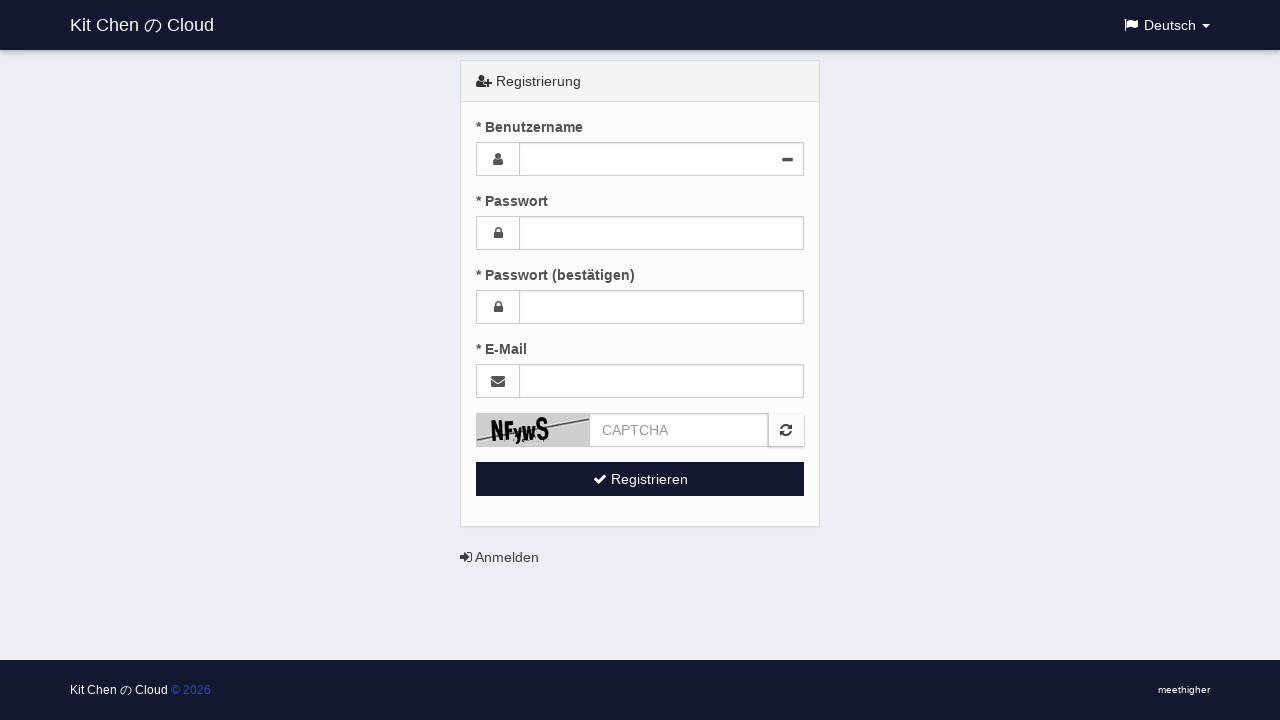

--- FILE ---
content_type: text/html; charset=UTF-8
request_url: https://meethigher.top/cloud/?reg=1&lang=de-DE
body_size: 3787
content:
<!doctype html>
<html lang="de-DE">
<head>
    <title>Kit Chen の Cloud</title>
    <meta charset="utf-8">
    <meta http-equiv="X-UA-Compatible" content="IE=edge">
    <link rel="shortcut icon" href="vfm-admin/_content/uploads/favicon.ico"><link rel="apple-touch-icon-precomposed" href="vfm-admin/_content/uploads/favicon-152.png">    <meta name="description" content="file manager">
    <meta name="viewport" content="width=device-width, initial-scale=1, shrink-to-fit=no">
    <link rel="stylesheet" href="vfm-admin/css/bootstrap.min.css">
    <link rel="stylesheet" href="vfm-admin/vfm-style.css">
        <link rel="stylesheet" href="vfm-admin/css/font-awesome.min.css">
    <link rel="stylesheet" href="vfm-admin/_content/skins/cs-meethigher.css">
    <script type="text/javascript" src="vfm-admin/js/jquery-3.3.1.min.js"></script>
    <!--[if lt IE 9]>
    <script src="vfm-admin/js/html5.js" type="text/javascript"></script>
    <script src="vfm-admin/js/respond.min.js" type="text/javascript"></script>
    <![endif]-->
        <script type="text/javascript">
        var audio_ping = new Audio("vfm-admin/_content/audio/notification.mp3");
    </script>
        </head>
    <body id="uparea" class="vfm-body unlogged header-below cs-meethigher">
        <div class="overdrag"></div>
            <nav class="navbar navbar-inverse navbar-fixed-top">
    <div class="container">
        <div class="navbar-header">
            <button type="button" class="navbar-toggle collapsed" data-toggle="collapse" data-target="#collapse-vfm-menu">
                <span class="sr-only">Toggle navigation</span>
                <span class="icon-bar"></span>
                <span class="icon-bar"></span>
                <span class="icon-bar"></span>
            </button>
                        <a class="navbar-brand" href="https://meethigher.top/cloud/">
                Kit Chen の Cloud            </a>
                        </div>
        <div class="collapse navbar-collapse" id="collapse-vfm-menu">
            <ul class="nav navbar-nav navbar-right">
                <li class="dropdown">
                    <a href="#" class="dropdown-toggle" data-toggle="dropdown" role="button" aria-expanded="false">
                        <i class="fa fa-flag fa-fw"></i>
                                                <span class="hidden-sm hidden-md">
                            Deutsch                        </span>
                             
                        <span class="caret"></span>
                    </a>
                    <ul class="dropdown-menu lang-menu">
                        <li><a href="?reg=1&lang=ar"><span>العربية</span></a></li><li><a href="?reg=1&lang=ca"><span>Català</span></a></li><li class="active"><a href="?reg=1&lang=de-DE"><span>Deutsch</span></a></li><li><a href="?reg=1&lang=el"><span>Ελληνικά</span></a></li><li><a href="?reg=1&lang=en"><span>English</span></a></li><li><a href="?reg=1&lang=es-ES"><span>Español</span></a></li><li><a href="?reg=1&lang=fr-FR"><span>Français</span></a></li><li><a href="?reg=1&lang=he-IL"><span>עברית</span></a></li><li><a href="?reg=1&lang=it-IT"><span>Italiano</span></a></li><li><a href="?reg=1&lang=ja"><span>日本語</span></a></li><li><a href="?reg=1&lang=ko-KR"><span>한국어</span></a></li><li><a href="?reg=1&lang=nl-NL"><span>Nederlands</span></a></li><li><a href="?reg=1&lang=pl-PL"><span>Polski</span></a></li><li><a href="?reg=1&lang=pt-BR"><span>Português (Brasil)</span></a></li><li><a href="?reg=1&lang=pt-PT"><span>Português</span></a></li><li><a href="?reg=1&lang=ro-RO"><span>Română</span></a></li><li><a href="?reg=1&lang=ru-RU"><span>Русский</span></a></li><li><a href="?reg=1&lang=sv-SE"><span>Svenska</span></a></li><li><a href="?reg=1&lang=tr-TR"><span>Türkçe</span></a></li><li><a href="?reg=1&lang=zh-CN"><span>简体中文</span></a></li>                    </ul>
                </li>
                </ul>
        </div>
    </div>
</nav>



            <header class="vfm-header" style="padding:0px 0;">
                        </header>        <div class="container">
                        <div id="error">
                <noscript>
                    <div class="response boh">
                        <span><i class="fa fa-exclamation-triangle"></i> Please activate JavaScript</span>
                    </div>
                </noscript>
                            </div>
            <div class="main-content">
                    <section class="vfmblock">
            <div class="login">
                <div id="regresponse"></div>
                <div class="panel panel-default">
                    <div class="panel-heading">
                        <i class="fa fa-user-plus"></i> Registrierung                    </div>
                    <div class="panel-body">
                        <form id="regform" action="?dir=">
                            <input type="hidden" id="trans_fill_all" value="Bitte füllen Sie alle Felder aus.">
                            <input type="hidden" id="trans_pwd_match" value="Passwörter stimmen nicht überein">
                            <input type="hidden" id="trans_accept_terms" value="Nutzungsbedingungen akzeptieren">
                            <div id="login_bar" class="form-group">
                                <div class="form-group">
                                    <div class="has-feedback">
                                        <label for="user_name">* 
                                            Benutzername                                        </label>  
                                        <div class="input-group">
                                            <span class="input-group-addon">
                                            <i class="fa fa-user fa-fw"></i>
                                            </span>
                                            <input type="text" name="user_name" value="" id="user_name" class="form-control" />
                                        </div>
                                        <span class="glyphicon glyphicon-minus form-control-feedback"></span>
                                    </div>
                                </div>
                                <div class="form-group">
                                    <label for="user_pass">* 
                                        Passwort                                    </label>
                                    <div class="input-group">
                                        <span class="input-group-addon"><i class="fa fa-lock fa-fw"></i></span>
                                        <input type="password" name="user_pass" id="user_pass" class="form-control" data-toggle="popover" title="Minimale Länge: 4" data-length="4"/>
                                    </div>
                                </div>
                                <div class="form-group">
                                    <label for="user_pass">* 
                                        Passwort (bestätigen)                                    </label>
                                    <div class="input-group">
                                        <span class="input-group-addon"><i class="fa fa-lock fa-fw"></i></span>
                                        <input type="password" name="user_pass_confirm" id="user_pass_check" class="form-control" />
                                    </div>
                                </div>
                                <div class="form-group">
                                    <label for="user_email">* 
                                        E-Mail                                    </label>
                                    <div class="input-group">
                                        <span class="input-group-addon"><i class="fa fa-envelope fa-fw"></i></span>
                                        <input type="email" name="user_email" class="form-control" />
                                    </div>
                                </div>
                                
                                                                <div class="form-group">
                                    <div class="form-group captcha-group">
        <div class="input-group">
            <span class="input-group-addon captchadd">
                <img src="vfm-admin/captcha/img.php" id="captcha" />
            </span>

            <input class="form-control input" id="inputc" type="text" name="captcha" 
            placeholder="CAPTCHA" />
            <span class="input-group-btn">
                <button class="btn btn-default btn" type="button" id="capreload">
                    <i class="fa fa-refresh"></i>
                </button>
            </span>
        </div>
    </div>
    <script>
        $(function() {
            $('#capreload').click(function(){  
                $('#captcha').attr('src', 'vfm-admin/captcha/img.php?' + (new Date).getTime());
                $('#inputc').val('');
            });
        });
    </script>

                                    <button type="submit" class="btn btn-primary btn-block" />
                                        <i class="fa fa-check"></i> 
                                        Registrieren                                    </button>
                                </div>
                            </div>
                        </form>
                    </div>
                    <div class="mailpreload">
                        <div class="cta">
                            <i class="fa fa-refresh fa-spin"></i>
                        </div>
                    </div>
                </div>
                <a href="?dir="><i class="fa fa-sign-in"></i>  Anmelden</a>
            </div>
        </section>
        <script type="text/javascript" src="vfm-admin/js/registration.min.js"></script>
        <script type="text/javascript">
        // Call password strength
        $(document).ready(function(){
            $('#user_pass').on('keyup', function() {
                var password = $(this);
                var response = passwordStrength(password);
                console.log(response);
            });
            $('input[data-toggle="popover"]').popover({
                placement: 'top',
                trigger: 'focus'
            });
        });
        </script>
                    </div> <!-- .main-content -->
        </div> <!-- .container -->
         <footer class="footer">
    <div class="container">
        <span class="pull-left">
            <a href="https://meethigher.top/cloud/">
                Kit Chen の Cloud            </a> &copy; 2026                    </span>

                        <span class="small pull-right">
                                    <a target="_blank" href="https://meethigher.top">
                        meethigher                    </a>
                                </span>
                </div>
</footer>
<div class="to-top"><i class="fa fa-chevron-up"></i></div>
    <script src="vfm-admin/js/soundmanager/soundmanager2.min.js?v=2.97"></script>
            <script type="text/javascript" src="vfm-admin/js/app.min.js?v=3.7.1"></script>
     
<script type="text/javascript" src="vfm-admin/js/bootstrap.min.js?v=3.3.7"></script>
<script type="text/javascript">
    // confirm
    bootbox.addLocale('vfm', 
    {
        OK : 'OK',
        CANCEL : 'Abbrechen',
        CONFIRM : 'Bestätigen'
    });
    bootbox.setLocale('vfm');
</script>
<script type="text/javascript">
    var script_url = "https:\/\/meethigher.top\/cloud\/";
        var baselink = "download/";
        </script>
    <div class="modal fade zoomview" id="zoomview" tabindex="-1">
        <div class="modal-dialog">
            <div class="modal-content">
                <div class="modal-header">
                    <button type="button" class="close" data-dismiss="modal">
                        <span aria-hidden="true">&times;</span><span class="sr-only">Close</span>
                    </button>
                    <div class="modal-title">
                        <div class="input-group">
                            <span class="input-group-btn">
                                <a class="vfmlink btn btn-primary" href="#">
                                    <i class="fa fa-download fa-lg"></i> 
                                </a> 
                            </span>
                            <input type="text" class="thumbtitle form-control" value="" onclick="this.select()" readonly >
                        </div>
                    </div>
                </div>
                <div class="modal-body">
                    <div class="vfm-zoom"></div>
                    <!--            
                     <div style="position:absolute; right:10px; bottom:10px;">Custom Watermark</div>
                    -->                
                </div>
            </div>
        </div>
    </div>
    <script type="text/javascript">
    function b64DecodeUnicode(str) {
        return decodeURI(decodeURIComponent(Array.prototype.map.call(atob(str), function(c) {
            return '%' + ('00' + c.charCodeAt(0).toString(16)).slice(-2);
        }).join('')));
    }
    </script>

        <script type="text/javascript">
            // Call SoundManager 
            if ($('.sm2_button.sm2_share').length) {
                var basicMP3Player = null;
                soundManager.setup({
                    url: 'vfm-admin/swf/',
                    debugMode: false,
                    preferFlash: false,
                    onready: function() {
                        basicMP3Player = new BasicMP3Player();
                    }
                });
            }
    </script>
            <link href="vfm-admin/js/videojs/video-js.min.css" rel="stylesheet">
    <script src="vfm-admin/js/videojs/video.min.js?v=7.4.1"></script>
    <script src="vfm-admin/js/videojs/lang/de.js"></script>
    <script type="text/javascript">

    function loadVid(thislink, thislinkencoded, thisname, thisID, ext){

        if (ext == 'ogv') {
            ext = 'ogg';
        }
        var vidlink = 'vfm-admin/ajax/streamvid.php?vid=' + thislink;
        var playerhtml = '<video id="my-video" class="video-js vjs-16-9" >' + '<source src="'+ vidlink +'" type="video/'+ ext +'">';
        $(".vfm-zoom").html(playerhtml);

        videojs('#my-video', { 
            controls: true,
            autoplay: true,
            preload: 'auto',
            language: 'de'
        }, function(){
            // video initialized
        });

        $("#zoomview .thumbtitle").val(thisname);
        $("#zoomview").data('id', thisID);
        $("#zoomview").modal();
        
        checkNextPrev(thisID);

        $(".vfmlink").attr("href", baselink + thislinkencoded);
            }
    </script>
        
    <script type="text/javascript">
    function loadImg(thislink, thislinkencoded, thisname, thisID){
        $(".vfm-zoom").html("<i class=\"fa fa-refresh fa-spin\"></i><img class=\"preimg\" src=\"vfm-thumb.php?thumb="+ thislink +"&y=1\" \/>");
        $("#zoomview").data('id', thisID);
        $("#zoomview .thumbtitle").val(thisname);
        var firstImg = $('.preimg');
        firstImg.css('display','none');
        $("#zoomview").modal();

        firstImg.one('load', function() {
            $(".vfm-zoom .fa-refresh").fadeOut();
            $(this).fadeIn();
            checkNextPrev(thisID);
            $(".vfmlink").attr("href", baselink + thislinkencoded);
                    }).each(function() {
            if(this.complete) {
                $(this).load();
            }
        });   
    }
    </script>
            </body>
</html>

--- FILE ---
content_type: text/css
request_url: https://meethigher.top/cloud/vfm-admin/vfm-style.css
body_size: 39999
content:
 /**
 * VFM - veno file manager main CSS
 * http://filemanager.veno.it
 *
 */
/* ------- Veno File Manager base style ------ */
@-webkit-keyframes fadein{
	from {opacity: 0;}
	to {opacity: 1;}
}
@keyframes fadein{
	from {opacity: 0;}
	to {opacity: 1;}
}

html,body{
	min-height: 100%;
}
body{
	text-rendering: auto;
    -webkit-font-smoothing: antialiased;
    -moz-osx-font-smoothing: grayscale;
}
a:focus, a:active, .btn:focus, .btn:active {
	outline: none;
}
a, .round-butt {
    color: #337ab7;
}
.clear{
	clear: both;
}
.anchor{
	position: relative;
	top: -60px;
}
.centertext{
	text-align: center;
}
.bold{
	font-weight: bold;
}
img{
	max-width: 100%;
	height: auto;
}
.nav-pills > li > a {
    border-radius: 0;
    border-bottom: 4px solid transparent;
}
.nav-pills > li.active > a, 
.nav-pills > li.active > a:focus, 
.nav-pills > li.active > a:hover {
	background: none;
	border-color: #3a3737;
	color: inherit;
	outline: none;
}
.badge{
	background: none;
	color: #333;
	border: 1px solid #e1e1e1;
}
.form-control-feedback{
	z-index: 4;
}
/* -------------------------- VFM FONT ----------------------------- */
@font-face {
    font-family: 'vfm-font';
    src: url('fonts/vfm-font.eot');
    src: url('fonts/vfm-font.eot?#iefix') format('embedded-opentype'),
         url('fonts/vfm-font.woff') format('woff'),
         url('fonts/vfm-font.ttf') format('truetype'),
         url('fonts/vfm-font.svg#vfm-font') format('svg');
    font-weight: normal;
    font-style: normal;
}
.vfmi {
	font-family: 'vfm-font';
	speak: none;
	font-style: normal;
	font-weight: normal;
	font-variant: normal;
	text-transform: none;
	line-height: 1;
	-webkit-font-smoothing: antialiased;
	-moz-osx-font-smoothing: grayscale;
}
.vfmi-wide:before {
  content: "\e900";
}
.vfmi-boxed:before {
  content: "\e901";
}
.vfmi-typo:before {
  content: "\e600";
}
.vfmi-mark:before {
  content: "\e601";
}
.vfmi-logo:before {
  content: "\e602";
}
.vfmi-king:before {
  content: "\e603";
}
.vfmi-vfm:before {
  content: "\e604";
}
.vfmi-boxed2:before {
  content: "\e8ea";
}
.vfmi-wide2:before {
  content: "\e8ed";
}
.vfmi-big{
	font-size: 1.6em;
}
.vfmi.fa-stack-1x{
	line-height: inherit;
}
hr{
	float: left;
	clear: both;
	width: 100%;
	margin: 15px 0;
}

/* -------------------------- File Manager ----------------------------- */

.btn, a, .info-box{
	webkit-transition: all 300ms ease-out;
	transition: all 300ms ease-out;
}
.btn.whitewrap{
	white-space: normal;
}
.captchadd{
    padding: 0;
    overflow: hidden;
}
.captchadd img{
	max-width: none;
}
.captcha-group{
	max-width: 600px;
}
#grecaptcha-invi{
	position: fixed;
	bottom: 14px;
	right: 0;
	z-index: 99;
}
.g-recaptcha > div{
	margin: 0 auto;
}
.g-recaptcha > div,
.g-recaptcha iframe{
	max-width: 100%;
}
#inputc{
    font-size: 14px;
}
.unmezzo{
	width: 49%;
}
.unterzo{
	width: 32%;
	margin: 0 0.65%;
	float:left;
}
.intero{
	clear: both;
	width: 100%;
	position: relative;
}
.alert{
	padding: 4px 10px;
	margin-top: 4px;
	margin-bottom: 10px;
}
.alpha-light{
	opacity: 0.2;
}
.alpha-medium{
	opacity: 0.5;
}
.alpha-dark{
	opacity: 0.8;
}
.vfmwrapper{
	width: 90%;
	margin: 0 auto;
	max-width: 1170px;
	position: relative;
	clear: both;
}
.head{
	float: left;
	clear: both;
	width: 100%;
}
.head img, .placeheader img{
	max-width: 100%;
	height: auto;
}
#sortable .name a > span{
	margin-right: 4px;
}
#sortable > thead > tr > td:first-child{
	padding: 0;
}
.description{
	float: left;
	clear: both;
	width: 100%;
	margin: 0;
}
.main-content{
  float: left;
  width: 100%;
  clear: both;
  padding-top: 10px;
  padding-bottom: 20px;
}
.footer{
	width: 100%;
	float: left;
	clear: both;
	font-size: 12px;
	padding: 20px 0;
	line-height: 40px;
	margin-top: 20px;
}
.footer img{
	float: left;
	margin-right: 10px;
}
.footer i{
	margin-right: 10px;
}
.vfmblock{
	float: left;
	clear: both;
	width: 100%;
	margin-bottom: 10px;
	position: relative;
}
.login{
	max-width: 360px;
	width: 100%;
	margin: 0 auto;
}
.aligncenter{
	text-align: center;
}
.btn-file {
    position: relative;
    overflow: hidden;
}
.btn-file input[type=file] {
    position: absolute;
    top: 0;
    right: 0;
    min-width: 100%;
    min-height: 100%;
    text-align: right;
    filter: alpha(opacity=0);
    opacity: 0;
    background: red;
    cursor: inherit;
    display: block;
}

#newdir_container .input-group-btn .fa, 
#upload_container .input-group-btn .fa{
	margin-left: 12px;
	margin-right: 12px;
}
#newdir_container .input-group-addon .fa, 
#upload_container .input-group-addon .fa{
	margin-left: 8px;
	margin-right: 8px;
}
#upload_container .input-group-btn #resumer .fa{
	margin: 0 4px;
}
.action-group{
	float: left;
	width: 100%;
	margin-bottom: 10px;
}
.action-group .btn, .nopadding .btn{
	padding: 4px 12px;
}
#upload_file{
	display: none;
}
.overdrag{
	position: fixed;
	left: 0;
	top: 0;
	width: 100%;
	height: 100%;
	z-index: 9999;
	background:#1b1b1b;
	background: rgba(0,0,0,0.5);
	display: none;
}

.overdrag:after {
  content: "\f0ee"; 
  font-family: FontAwesome;
  font-style: normal;
  font-weight: normal;
  text-decoration: inherit;
  position: absolute;
  font-size: 200px;
  color: #fff;
  top: 50%;
  left: 50%;
  margin: -200px 0 0 -100px;
  z-index: 1;
}
.uploadarea{
	position: relative;
	padding:5px 10px;
}
.tableblock{
	padding: 10px;
	margin-bottom: 20px;
	float: left;
	clear: both;
	width: 100%;
	position: relative;
}
.tableblock .table{
	margin: 0;
}
.uploadarea .input-group{
	margin: 5px 0;
}
.upfolder-over{
	cursor: not-allowed;
	position: absolute;
	left: 0;
	top: 0;
	width: 100%;
	height: 100%;
	z-index: 3;
}
.span-6{
	width: 50%;
}
#selectall{
	cursor: pointer;
}
#newdir_container.span-6{
	padding-left: 5px;
}
#upload_container.span-6{
	padding-right: 5px;
}
.sticky-alert{
  position: fixed;
  padding: 15px;
  width: 100%;
  left: 0;
  right: 0;
  z-index: 1040;
  overflow: hidden;
}

.sticky-alert .alert .close, 
.sticky-alert .response .close {
	right: 6px;
	top: 2px;
}
.sticky-alert .alert, .sticky-alert .response {
  -webkit-box-shadow: 0 0 20px rgba(0,0,0,0.19), 0 6px 6px rgba(0,0,0,0.23);
  box-shadow: 0 0 20px rgba(0,0,0,0.19), 0 6px 6px rgba(0,0,0,0.23);
  padding: 15px;
}
.sticky-alert .alert span, .sticky-alert .response span{
	word-break: break-all;
	display: inline-block;
}
.sticky-alert.top-left,
.sticky-alert.top-right{
	top: 40px;
}
.sticky-alert.bottom-left,
.sticky-alert.bottom-right{
	bottom: 20px;
}

@media (min-width:768px){
	.sticky-alert {
		width: 40%;
	}
	.sticky-alert.top-left{
		left: 15px;
		right: auto;
	}
	.sticky-alert.top-right{
		right: 15px;
		left: auto;
	}
	.sticky-alert.bottom-left{
		left: 15px;
		right: auto;
	}
	.sticky-alert.bottom-right{
		right: 15px;
		left: auto;
	}
}
#error{
	float: left;
	clear: both;
	width: 100%;
	position: relative;
}
/*#error .sticky-alert .response{
	margin: 4px 0;
	-webkit-box-shadow: 0 10px 20px rgba(0,0,0,0.19), 0 6px 6px rgba(0,0,0,0.23);
	box-shadow: 0 10px 20px rgba(0,0,0,0.19), 0 6px 6px rgba(0,0,0,0.23);
}*/

.response{
	margin: 6px 0;
	width: 100%;
	padding: 8px 20px;
	padding-right: 5px;
	opacity: 1;
	-webkit-animation:fadein 1s;
	animation:fadein 1s;
	-webkit-animation-fill-mode: forwards;
	position: relative;
	margin-bottom: 2px;
	background: #fff;
	border: 6px transparent;
}
.response.nope{
    color: #a92925;
  	border-left: 6px solid #A94442;
}
.response.yep{
    color: #2c5c2c;
  	border-left: 6px solid #51a152;
}
.response.boh{
    color: #bb610e;
  	border-left: 6px solid #f9b02b;
}
.close,
.alert-dismissable .close{
	font-weight: normal;
	position: absolute;
	right: 10px;
	top: 0;
	cursor: pointer;
	text-shadow: none;
	opacity: 0.6;
	-webkit-transition: opacity 0.2s;
	transition: opacity 0.2s;
}
.close:hover {
  opacity: 1;
}

.response .close{
	font-size: 16px;
	right: 2px;
	top: 2px;
}
.response span{
	padding-left: 4px;
	margin-right: 4px;
	border-left: 1px solid #e5e5e5;
}
.response span:first-child{
	border-left: none;
}
.modalhead{
	float: left;
	width: 100%;
	padding: 10px 0;
	margin-bottom: 10px;
	border-bottom: 1px solid #e5e5e5;
}
.sele{
	line-height: 28px;
}
.openmail{
	display: block;
	font-size: 1.2em;
	clear: both;
	text-align: center;
	cursor: pointer;
}
.mailresponse{
	float: left;
	clear: both;
	width: 100%;
	text-align: center;
	padding: 0;
	margin: 0;
}
.mailresponse p{
	padding: 4px 10px;
	margin: 0;
}
.sendresponse{
	display: none;
}

.breadcrumb{
	margin: 10px 0;
	float: left;
	clear: both;
	font-size: 12px;
	padding: 4px 15px;
	background: rgba(255,255,255,0.3);
	overflow: hidden;
	max-width: 100%;
}

.breadcrumb > li + li:before{
	color: inherit;
}
.breadcrumb > li.noli:before{
	opacity: 0;
	margin: 0;
	padding: 0;
}
td.mini{
	font-size: 12px;
	padding: 10px;
}
.prowrap{
	float: left;
	width: 100%;
}
.progress{
	margin-bottom: 0;
	height: 10px;
}
.progress-bar p{
	margin: 0 10px;
	font-size: 11px;
	line-height: 14px;
}
.progress.progress-single{
    height: 14px;
    margin-top: 6px;
}
.progress.progress-single .progress-bar p{
    display: block;
}
.propercent{
	display: none;
}
.fullp .propercent{
	display: block;
}
.fullp .progress{
	height: 14px;
}
.fullp .progress-bar{
	line-height: 14px;
	font-size: 11px;
}
.pro label .progress{
	margin-bottom: 0;
	margin-top: 10px;
}
.fullp.pro label{
	margin-top: 0;
}
.pro input[type="radio"], .pro input[type="checkbox"] {
    margin-top: 0;
}
.fullp.pro input[type="radio"], .fullp.pro input[type="checkbox"] {
    margin-top: 4px;
}

.progress-bar.progress-bar-danger {
    background-color: #d9534f;
}
.progress-bar.progress-bar-warning {
    background-color: #f0ad4e;
}
.progress-bar.progress-bar-info {
    background-color: #5bc0de;
}
.progress-bar.progress-bar-success {
    background-color: #5cb85c;
}
#upformsubmit{
	display: none;
}
#frameloader{
	display: none;
}

/* -------------------------- Modals ----------------------------- */
.modal{
	background: none;
}

.modal-body{
	padding: 10px;
}
.bootbox-body, .modal-title{
	overflow: hidden;
	text-overflow: ellipsis;
}
.modal-title{
	white-space: nowrap;
}
.overlay{
	position: fixed;
	left: 0;
	top: 0;
	height: 100%;
	width: 100%;
	background: #1d1d1d;
	background: rgba(0,0,0,0.6);
	display: none;
	z-index: 98;
}
.modal-header .close{
	margin-top:-6px;
	top: 6px;
	z-index: 6;
	font-size: 34px;
	height: 34px;
	font-weight: 300;
	line-height: 1;
	display: inline-block;
	font: normal normal normal 14px/1;
}
.modal-header .close span{
	display: block;
}
.vfm-zoom{
	text-align: center;
}
.vfm-zoom .fa-refresh{
	position: absolute;
	left: 50%;
	top: 50%;
	font-size: 16px;
	margin-left: -8px;
	margin-top: -8px;
	z-index: 0;
}
.vfm-zoom img{
	max-width: 100%;
	height: auto;
	vertical-align: middle;
}
.vfmx{
	font-size: 18px;
	line-height: 18px;
	color: #9c9a9a;
}
.thumbtitle{
	vertical-align: middle;
}
.downlink{
	vertical-align: middle;
}
#zoomview .modal-body{
	padding: 4px;
	min-height: 100px;
}
#zoomview .modal-header{
	padding: 6px 12px;
}
#zoomview .input-group{
	padding-right: 30px;
}
.navigall{
	position: absolute;
	z-index: 99;
	cursor: pointer;
	top: 0;
	height: 90%;
	height: calc(100% - 34px);
	width: 30%;
}
.navigall span{
	position: absolute;
	top: 50%;
	font-size: 24px;
	margin-top: -24px;
	background: rgba(0,0,0,0.1);
	webkit-transition: all 300ms ease-out;
	transition: all 300ms ease-out;
	-webkit-box-shadow: 0 0 3px rgba(0,0,0,0.12);
	-moz-box-shadow: 0 0 3px rgba(0,0,0,0.12);
	box-shadow: 0 0 3px rgba(0,0,0,0.12);

}
.navigall:hover span{
	background: rgba(0,0,0,0.6);
	-webkit-box-shadow: 0 0 5px 0 rgba(0, 0, 0, 0.26);
	-moz-box-shadow: 0 0 5px 0 rgba(0, 0, 0, 0.26);
	box-shadow: 0 0 5px 0 rgba(0, 0, 0, 0.26);
}

.nextgall{
	right: 0;
}
.prevgall{
	left: 0;
}
.nextgall span{
	right: 0;
}
.prevgall span{
	left: 0;
}
.vfmclose{
	position: absolute;
	top: 6px;
	right: 10px;
	padding: 0;
	z-index: 9;
	cursor: pointer;
}
.panel{
	position: relative;
}
.userspace .panel-body{
	padding: 4px 10px;
}
.userpanel .bg-info{
	padding-bottom: 10px;
	margin-top: 10px;
}

.foldertreepreload{
	position: relative;
	width: 100%;
	height: 100%;
	top: 0;
	left: 0;
	z-index: 99;
	min-height: 100px;
}
.mailpreload{
	position: absolute;
	width: 100%;
	height: 100%;
	top: 0;
	left: 0;
	display: none;
	opacity: 0.85;
	z-index: 99;
	background: #fff;
}
.shownext{
	cursor: pointer;
}

.modal-body .alert{
	font-size: .9em;
}

.wrap-foldertree{
	position: relative;
	width: 100%;
	padding-left: 15px;
	padding-top: 1em;
}

.foldertree {
	margin: 0px 0px 0px 30px;
	list-style: none;
	line-height: 1.8em;
	padding: 0;
	display: block;
	position: relative;
}
.foldertree ul{
	padding-left: 20px;
}
.foldertree li {
  position: relative;
   list-style: none;
}

.foldertree ul .toggle-tree,
.wrap-foldertree .toggle-all-tree{
  position: absolute;
  left: -22px;
  top: 1px;
  display: block;
  height: 1em;
  width: 1em;
  z-index: 9;
  font-size: 1em;
  cursor: pointer;
}
.wrap-foldertree .toggle-all-tree{
  left: 5px;
  top: 1em;
}

.foldertree li:before {
  position: absolute;
  left: -15px;
  top: -.5em;
  content: '';
  display: block;
  border-left: 1px solid #ddd;
  height: 1.5em;
  border-bottom: 1px solid #ddd;
  width: 15px;
}
.foldertree li:after {
  position: absolute;
  left: -15px;
  bottom: -7px;
  content: '';
  display: block;
  border-left: 1px solid #ddd;
  height: 100%;
}
.foldertree li.folderoot {
  margin: 0px 0px 0px -20px;
}
.foldertree li.folderoot:before {
  display: none;
}
.foldertree li.folderoot:after {
  display: none;
}
.foldertree li:last-child:after {
  display: none;
}
.movelink{
}


/* -------------------------- DONWLOADER ----------------------------- */
.bigzip{
  display: none;
}
.multilink{
  margin: 0;
  padding: 0;
  margin-top: 20px;
}
.multilink li{
  width: 50%;
  padding: 4px;
  float: left;
  list-style: none;
  vertical-align: top;
}
.multilink li .main-btn{
  text-align: left;
  float: left;
  width: calc(100% - 45px);
  white-space: normal;
  padding: 12px;
}
.multilink li .service-btn{
	width: 45px;
	float: left;
	font-size: 12px;
	padding: 12px;
}
.multilink li:nth-child(odd) {
    clear: both;
} 
.zipicon .fa{
	vertical-align: middle;
}

.multilink li .main-btn .itemsize{
	width: 80px;
	overflow: hidden;
	white-space: nowrap;
	padding-left: 1em;
	text-align: right;
}

.multilink li .main-btn > .wrap-title{
	position: relative;
	display: inline-block;
	width: calc(100% - 80px);
	overflow: hidden;
}

.multilink li .main-btn .wrap-title > .overflowed{
	position: relative;
	display: inline-block;
	width: 100%;
	white-space: nowrap;
	overflow: hidden;
	text-overflow: ellipsis;	
}

.multilink li .main-btn .wrap-title:hover > .overflowed{
	/*
	  transition: property duration transition-timing-function delay; 
	  */
	-moz-transition: -moz-transform 2s ease-in-out .1s, margin 2s ease-in-out .2s;
	-o-transition: -o-transform 2s ease-in-out .2s, margin 2s ease-in-out .2s;
	-webkit-transition: -webkit-transform 2s ease-in-out .2s, margin 2s ease-in-out .2s;
	transition: transform 2s ease-in-out .2s, margin 2s ease-in-out .2s;
	-webkit-transform: translateX(-100%);
	transform: translateX(-100%);
	margin-left: 100%;
	width: auto;
	min-width: 100%;
}

@keyframes passing {
  0% {
    -webkit-transform: translateX(-50%);
    -ms-transform: translateX(-50%);
    transform: translateX(-50%);
    opacity: 0;
  }

  50% {
    -webkit-transform: translateX(0%);
    -ms-transform: translateX(0%);
    transform: translateX(0%);
    opacity: 1;
  }

  100% {
    -webkit-transform: translateX(50%);
    -ms-transform: translateX(50%);
    transform: translateX(50%);
    opacity: 0;
  }
}

.passing-animated {
  -webkit-animation: passing 1s linear infinite;
  animation: passing 1s linear infinite;
}

@keyframes passing_reverse {
  0% {
    -webkit-transform: translateX(50%);
    -ms-transform: translateX(50%);
    transform: translateX(50%);
    opacity: 0;
  }

  50% {
    -webkit-transform: translateX(0%);
    -ms-transform: translateX(0%);
    transform: translateX(0%);
    opacity: 1;
  }

  100% {
    -webkit-transform: translateX(-50%);
    -ms-transform: translateX(-50%);
    transform: translateX(-50%);
    opacity: 0;
  }
}

.passing-animated-reverse {
  -webkit-animation: passing_reverse 1s linear infinite;
  animation: passing_reverse 1s linear infinite;
}

/* -------------------------- MENUs ----------------------------- */

.miniflag{
	margin-right: 6px;
}
.navbar-nav > li > .edituser{
	padding: 10px 15px;
	line-height: 28px;
}
.navbar {
	-webkit-border-radius: 0;
	border-radius: 0;
    border: none;
}
.navbar-toggle{
	border: none;
	-webkit-border-radius: 0;
	border-radius: 0;
	margin-right: 5px;
}
.navbar-inverse .navbar-toggle:hover, 
.navbar-inverse .navbar-toggle:focus{
	background: none;
}
.navbar-inverse .navbar-collapse, 
.navbar-inverse .navbar-form{
	border-color: transparent;
}
.navbar-brand {
    float: left;
    line-height: 40px;
    padding: 5px 15px;
    font-weight: 300;
}
.navbar-brand > img{
    height: 40px;
    width: auto;
    float: left;
}
.cpanelmenu{
	position: absolute;
	text-transform: uppercase;
	font-size: 12px;
	left: 0;
	top: 0;
}
.langmenu{
	float: right;
	margin: 0;
	padding: 0;
}
.langmenu li{
	float: left;
	list-style: none;
}
.dropdown-menu {
	-webkit-border-radius: 0;
	border-radius: 0;
}
.dropdown-menu > .active > a,
.navbar-inverse .navbar-nav .open .dropdown-menu > .active > a,
.navbar-inverse .navbar-nav .open .dropdown-menu > .active > a:hover{
      background-color: transparent;
 }
@media (min-width: 767px) {
  .dropdown-menu > .active > a,
  .navbar-inverse .navbar-nav .open .dropdown-menu > .active > a{
      color: #333;
  }
}
/* -------------------------- AVATARS ----------------------------- */
.avatar{
	margin-right: 4px;
}
.avatar-panel{
  margin: 0 auto;
  margin-top: 20px;
  text-align: center;
  width: 100px;
  position: relative;
}
.remove-avatar{
	cursor: pointer;
	position: absolute;
	right: -10px;
	top: 0;
}
.avatar-panel .updated{
	position: absolute;
	left: -10px;
	top: 0;
}
.cropit-preview-image-container {
  cursor: move;
  	  border-radius: 50%;
  	  overflow: hidden;

}

.cropit-preview {
  width: 100px;
  height: 100px;
  background-size: cover;
}

/*.cropit-preview-image {
  background-color: #f8f8f8;
  background-size: cover;
  border-radius: 50%;
  margin: 0 auto;
  width: 100px;
  height: 100px;
  cursor: move;
  -webkit-box-shadow: 0 1px 3px rgba(0,0,0,0.12), 0 1px 2px rgba(0,0,0,0.24);
  -moz-box-shadow: 0 1px 3px rgba(0,0,0,0.12), 0 1px 2px rgba(0,0,0,0.24);
  box-shadow: 0 1px 3px rgba(0,0,0,0.12), 0 1px 2px rgba(0,0,0,0.24);
  max-width: none;
}
*/
.cropit-preview-image{
	max-width: none;
	margin: 0 auto;
}
.cropit-image-background {
  opacity: .2;
  cursor: auto;
}
/* Hide file input */
input.cropit-image-input {
  visibility: hidden;
}

.image-size-wrapper{
  margin: 10px auto;
  margin-bottom: 20px;
  max-width: 100px;
}

.uppa, .export{
    cursor: pointer;
}
.upload-wrapper {
  display: block;
  position: relative;
  overflow: hidden;
}
.upload-wrapper input[type="file"] {
  position: absolute;
  top: 0;
  left: -400px;
}

input[type=range].slider::-moz-focus-outer {
    border: 0;
}
.image-size-wrapper:hover input[type=range].slider:focus::-webkit-slider-thumb {
    -webkit-box-shadow: 0 0 0 6px rgba(0,0,0,0.1);
    -moz-box-shadow: 0 0 0 6px rgba(0,0,0,0.1);
    box-shadow: 0 0 0 6px rgba(0,0,0,0.1);
}
.image-size-wrapper:hover input[type=range].slider:focus::-moz-range-thumb  {
   -webkit-box-shadow: 0 0 0 6px rgba(0,0,0,0.1);
   -moz-box-shadow: 0 0 0 6px rgba(0,0,0,0.1);
   box-shadow: 0 0 0 6px rgba(0,0,0,0.1);
}
.image-size-wrapper:hover input[type=range].slider:focus::-ms-thumb  {
   -webkit-box-shadow: 0 0 0 6px rgba(0,0,0,0.1);
   -moz-box-shadow: 0 0 0 6px rgba(0,0,0,0.1);
   box-shadow: 0 0 0 6px rgba(0,0,0,0.1);
}
input[type=range].slider:disabled{
  display: none;
} 
input[type=range].slider {
  -webkit-appearance: none;
  width: 100%;
  margin: 4px 0;
}
input[type=range].slider:focus {
  outline: none;
}
input[type=range].slider::-webkit-slider-runnable-track {
  width: 100%;
  height: 4px;
  cursor: pointer;
  -webkit-box-shadow: 0px 0px 0px rgba(0, 0, 0, 0), 0px 0px 0px rgba(13, 13, 13, 0);
  -moz-box-shadow: 0px 0px 0px rgba(0, 0, 0, 0), 0px 0px 0px rgba(13, 13, 13, 0);
  box-shadow: 0px 0px 0px rgba(0, 0, 0, 0), 0px 0px 0px rgba(13, 13, 13, 0);
  background: rgba(77, 77, 77, 0.1);
  border-radius: 25px;
  border: none;
}
input[type=range].slider::-webkit-slider-thumb {
  -webkit-box-shadow: 0px 0px 1px rgba(0, 0, 0, 0), 0px 0px 0px rgba(13, 13, 13, 0);
  -moz-box-shadow: 0px 0px 1px rgba(0, 0, 0, 0), 0px 0px 0px rgba(13, 13, 13, 0);
  box-shadow: 0px 0px 1px rgba(0, 0, 0, 0), 0px 0px 0px rgba(13, 13, 13, 0);
  border: none;
  height: 12px;
  width: 12px;
  border-radius: 50px;
  background: #434343;
  cursor: pointer;
  -webkit-appearance: none;
  margin-top: -4px;
}
input[type=range].slider:focus::-webkit-slider-runnable-track {
  background: rgba(143, 143, 143, 0.1);
}
input[type=range].slider::-moz-range-track {
  width: 100%;
  height: 4px;
  cursor: pointer;
  -webkit-box-shadow: 0px 0px 0px rgba(0, 0, 0, 0), 0px 0px 0px rgba(13, 13, 13, 0);
  -moz-box-shadow: 0px 0px 0px rgba(0, 0, 0, 0), 0px 0px 0px rgba(13, 13, 13, 0);
  box-shadow: 0px 0px 0px rgba(0, 0, 0, 0), 0px 0px 0px rgba(13, 13, 13, 0);
  background: rgba(77, 77, 77, 0.1);
  border-radius: 25px;
  border: none;
}
input[type=range].slider::-moz-range-thumb {
  -webkit-box-shadow: 0px 0px 1px rgba(0, 0, 0, 0), 0px 0px 0px rgba(13, 13, 13, 0);
  -moz-box-shadow: 0px 0px 1px rgba(0, 0, 0, 0), 0px 0px 0px rgba(13, 13, 13, 0);
  box-shadow: 0px 0px 1px rgba(0, 0, 0, 0), 0px 0px 0px rgba(13, 13, 13, 0);
  border: none;
  height: 12px;
  width: 12px;
  border-radius: 50px;
  background: #434343;
  cursor: pointer;
}
input[type=range].slider::-ms-track {
  width: 100%;
  height: 4px;
  cursor: pointer;
  background: transparent;
  border-color: transparent;
  color: transparent;
}
  input[type=range].slider::-ms-fill-lower {
  background: rgba(11, 11, 11, 0.1);
  border: none;
  border-radius: 50px;
  -webkit-box-shadow: 0px 0px 0px rgba(0, 0, 0, 0), 0px 0px 0px rgba(13, 13, 13, 0);
  -moz-box-shadow: 0px 0px 0px rgba(0, 0, 0, 0), 0px 0px 0px rgba(13, 13, 13, 0);
  box-shadow: 0px 0px 0px rgba(0, 0, 0, 0), 0px 0px 0px rgba(13, 13, 13, 0);
}
  input[type=range].slider::-ms-fill-upper {
  background: rgba(77, 77, 77, 0.1);
  border: 0px solid rgba(0, 0, 0, 0);
  border-radius: 50px;
  -webkit-box-shadow: 0px 0px 0px rgba(0, 0, 0, 0), 0px 0px 0px rgba(13, 13, 13, 0);
  -moz-box-shadow: 0px 0px 0px rgba(0, 0, 0, 0), 0px 0px 0px rgba(13, 13, 13, 0);
  box-shadow: 0px 0px 0px rgba(0, 0, 0, 0), 0px 0px 0px rgba(13, 13, 13, 0);
}
input[type=range].slider::-ms-thumb {
  -webkit-box-shadow: 0px 0px 1px rgba(0, 0, 0, 0), 0px 0px 0px rgba(13, 13, 13, 0);
  -moz-box-shadow: 0px 0px 1px rgba(0, 0, 0, 0), 0px 0px 0px rgba(13, 13, 13, 0);
  box-shadow: 0px 0px 1px rgba(0, 0, 0, 0), 0px 0px 0px rgba(13, 13, 13, 0);
  border: none;
  height: 12px;
  width: 12px;
  border-radius: 50px;
  background: #434343;
  cursor: pointer;
  height: 4px;
}
input[type=range].slider:focus::-ms-fill-lower {
  background: rgba(77, 77, 77, 0.1);
}
input[type=range].slider:focus::-ms-fill-upper {
  background: rgba(143, 143, 143, 0.1);
}

/* -------------------------- DATATABLES ----------------------------- */

.dataTables_processing{
	position: absolute;
	bottom: 0;
	left: 10px;
	z-index: 9999;
/*	width: 100%;
	height: 100%;
	left: 0;
	top: 0;
	z-index: 999999;*/
}
.ghost{
	opacity: 1;
	-webkit-transition: all 1s;
    transition: all 1s;
}
.ghost.ghost-hidden{
	opacity: 0;
}
#sort, #filetable{
	opacity: 1;
	clear: both;
}
table .header {
    cursor: pointer;
}
table {
  border-collapse:separate;
  border-spacing: 0;
}
.dataTables_wrapper .sorta:after{
    content: " \f0dc";
    font-family: 'FontAwesome';
    font-weight: normal;
}
.dataTables_wrapper .sorting_asc,
.dataTables_wrapper .sorting_desc,
.dataTables_wrapper .sorting{
	cursor: pointer;
}
.dataTables_wrapper .sorting_desc > .sorta:after{
    content: " \f0dd";
}
.dataTables_wrapper .sorting_asc > .sorta:after{
    content: " \f0de";
}
/*
.dataTables_wrapper .headerSortUp.name > .sorta:after{
	font-weight: normal;
    content: " \f15d";
}
.dataTables_wrapper .headerSortDown.name > .sorta:after{
	font-weight: normal;
    content: " \f15e";
}*/


.dataTables_wrapper{
	clear: both;
	float: left;
	width: 100%;
	position: relative;
}
.dataTables_filter{
	float: left;
	width: 20%;
}
.dataTables_length{
	float: right;
	margin-left: 6px;
}
.dataTables_length label, .dataTables_filter label{
	font-weight: normal;
	float: right;
	width: auto;
}
.dataTables_info{
	float: left;
	clear: both;
	margin: 0;
	padding: 10px;
	font-size: 12px;
	line-height: 14px;
	opacity: 0.8;
}
th.sorting, th.sorting_asc, th.sorting_desc{
	cursor: pointer;
}
.row.one{
	opacity: 0.8;
}
.dataTables_paginate {
  padding-left: 0;
  margin-left: 6px;
  border-radius: 4px;
  float: right;
}
.dataTables_paginate a {
  display: inline;
  cursor: pointer;
}
.paginate_button.current{
	background: rgba(0,0,0,0.03);
	cursor: default;

}
.dataTables_paginate > a,
.dataTables_paginate > span > a,
.dataTables_paginate > span > span {
	position: relative;
	float: left;
	padding: 6px 12px;
	line-height: 1.428571429;
	text-decoration: none;
	margin-left: -1px;
}
.dataTables_paginate > a:first-child{
  margin-left: 0;
}

.dataTables_paginate > a:hover,
.dataTables_paginate > span > a:hover,
.dataTables_paginate > a:focus,
.dataTables_paginate > span > a:focus {
  background-color: #eeeeee;
  background-color: rgba(200,200,200,0.1);
}
.dataTables_paginate > .paginate_active, .dataTables_paginate > span > .paginate_active{
  z-index: 2;
  color: #333333;
  background-color: #cdcdcd;
  background-color: rgba(200,200,200,0.1);
}
.dataTables_paginate a.disabled{
	opacity: 0.3;
	cursor: default;
}
.dataTables_length select{
	display:inline;
	padding:6px 12px;
	font-size:12px;
	line-height:1.428571429;
	color:#555555;
	vertical-align:middle;
	border: none;
	height: 30px;
}

.dataTables_filter input{
	display:inline;
	padding:6px 12px;
	font-size:12px;
	line-height:1.428571429;
	vertical-align:middle;
	background-image:none;
	border:1px solid #cccccc;
	-webkit-box-shadow:inset 0 1px 1px rgba(0, 0, 0, 0.075);
	-moz-box-shadow:inset 0 1px 1px rgba(0, 0, 0, 0.075);
	box-shadow:inset 0 1px 1px rgba(0, 0, 0, 0.075);
	width: 100%;
	margin-right: 6px;
   transition: border-color 0.15s ease-in-out 0s, box-shadow 0.15s ease-in-out 0s;
}
.dataTables_filter label{position:relative;display:table;border-collapse:separate;}

.table-controls-bottom{
	margin-top: 10px;
	display: block;
	float: left;
	clear: both;
	width: 100%;
}

td.name, td.wordbreak{
	-ms-word-break: break-all;
	    word-break: break-all;
		word-break: break-word;
	-webkit-hyphens: auto;
	   -moz-hyphens: auto;
	    -ms-hyphens: auto;
	        hyphens: auto;
}

.table > tbody > tr > th, 
.table > tfoot > tr > th,  
.table > tbody > tr > td, 
.table > tfoot > tr > td,
.table > thead > tr > td, 
.table > thead > tr > td {
	padding: 4px;
}
.table > tbody > tr > td.name a, .table > tbody > tr > td.icon a{
	position: relative;
}
.table > tbody > tr > td.name a:focus, 
.table > tbody > tr > td.icon a:focus {
	outline:none;
}
.full-lenght{
	width: 100%;
	display: block;
}
.nowrap{
	white-space: nowrap;
}
.icon-placeholder{
	width: 30px;
	height: 30px;
	display: block;
	margin: 0 auto;
	text-align: center;
	vertical-align: middle;
	position: relative;
	overflow: hidden;
}

.inlinethumbs .icon-placeholder{
	width: 60px;
	height: 60px;
	font-size: 1.4em;
 	-webkit-box-shadow: 0 1px 3px rgba(0,0,0,0.12), 0 1px 2px rgba(0,0,0,0.24);
  	-moz-box-shadow: 0 1px 3px rgba(0,0,0,0.12), 0 1px 2px rgba(0,0,0,0.24);
   	box-shadow: 0 1px 3px rgba(0,0,0,0.12), 0 1px 2px rgba(0,0,0,0.24);

}

.table > thead > tr > th, 
.table > tbody > tr > th, 
.table > tfoot > tr > th, 
.table > thead > tr > td, 
.table > tbody > tr > td, 
.table > tfoot > tr > td {
	vertical-align: middle;
}
.sorta{
	font-weight: bold;
}
/* -------------------------- mp3 Player ----------------------------- */

.sm2_button{
	font-size: 1.2em;
}
a.sm2_button:focus {
 outline:none;
}

a.sm2_button .trackplay,
a.sm2_button .trackpause,
a.sm2_button .trackload{
	display: none;
}

a.sm2_button.sm2_playing .trackstop,
a.sm2_button.sm2_loading .trackstop,
a.sm2_button.sm2_paused .trackstop{
	display: none;
}
a.sm2_button.sm2_playing .trackplay{
	display: inline-block;
}

a.sm2_button.sm2_loading .trackload{
	display: inline-block;
}
a.sm2_button.sm2_paused .trackpause{
	display: inline-block;
}
.relative{
	position: relative;
}

.table .hover{
	position: absolute;
	right: 6px;
	top: -12px;
	padding: 4px;
	-webkit-border-radius: 50%;
	border-radius: 50%;
	-webkit-box-shadow: 0 0 1px 1px rgba(30,30,30,0.1);
	-moz-box-shadow: 0 0 1px 1px rgba(30,30,30,0.1);
	box-shadow: 0 0 1px 1px rgba(30,30,30,0.1);
	webkit-transition: opacity 300ms ease-out;
	transition: opacity 300ms ease-out;
	opacity: 0;
	background-color: #fff;
	background-color: rgba(255,255,255,0.6);
}

.no-touchevents .name:hover .hover{
	opacity: 1;
}
.thumb img{
	max-width: 60px;
}
/* -------------------------- responsive utilities ----------------------------- */
@media (min-width:768px){
	.sendfiles .modal-dialog,
	.userpanel .modal-dialog{
		width: 400px;
	}
}
@media (min-width: 992px) {
	.zoomview .modal-dialog{
		width: 760px;
	}

}
@media (max-width:767px){
	h1, h2, h3, h4, h5, h6, .h1, .h2, .h3, .h4, .h5, .h6{
		margin-top: 0;
	}
	hr{
		margin: 10px 0;
	}
	.multilink li{
		width: 100%;
	}
	.response{
		overflow: hidden;
	}
	h1{
		font-size: 30px;
	}
	h2{
		font-size: 24px;
	}
	.admin-body .btn-lg{
		width: 100%;
	}
	body{
		font-size: 12px;
	}
	.prowrap{
		width: 100%;
		margin: 4px 0;
		padding: 0;
	}
	#admin-menu{
		padding-right: 15px;
	}
	#newdir_container.span-6, #upload_container.span-6{
		margin: 4px 0;
		padding: 0;
		width: 100%;
	}
	.unmezzo{
		width: 100%;
	}
	.dataTables_filter{
		width: 60%;
	}
	.dataTables_length{
		width: 40%;
		margin: 0;
	}
	.topbanner .navbar-collapse, .langmenu{
		width: 100%;
	}
	.topbanner .navbar-collapse ul li{
		width: 100%;
		margin: 0;
	}
	.topbanner .navbar-collapse ul li .btn{
		display: block;
		padding: 10px 0;
		margin: 0;
		-webkit-box-shadow:inset 0 0 2px 0 rgba(0,0,0,0.3);
		-moz-box-shadow:inset 0 0 2px 0 rgba(0,0,0,0.3);
		box-shadow:inset 0 0 2px 0 rgba(0,0,0,0.3);
		border: none;
		background: none;
	}
	.topbanner .navbar-collapse ul li .btn:hover{
		background: rgba(0,0,0,0.1);
	}
	#admin-menu ul{
		float: none;
	}
	#error{
		margin-top: 2px;
	}
	.lead{
		margin-bottom: 10px;
	}
	.navbar{
		margin-bottom: 10px;
	}
	#newdir_container .input-group-btn .fa, 
	#upload_container .input-group-btn .fa{
		margin-left: 8px;
		margin-right: 8px;
	}

	.table > tbody > tr > .reduce, 
	.table > tfoot > tr > .reduce, 
	.table > thead > tr > .reduce {
		padding-left: 0;
		padding-right: 0;
		width: 1px;
	}
}

/* -------------------------- GRID VIEW ----------------------------- */
.itemicon .hover{
	display: none;
}
.gridview .name .hover{
	display: none;
}
.gridview .thumb img{
	max-width: none;
}
.gridview .gridbody > .rowa{
	float: left;
	position: relative;
	margin: 0;
	margin-bottom: 10px;
	display: block;
}

.gridview .gridbody > .rowa{
	width: 100%;
}
@media (min-width:576px){
	.gridview .gridbody > .rowa{
		width: 50%;
	}
}
@media (min-width:768px){
	.gridview .gridbody > .rowa{
		width: 33.333%;
	}
}
@media (min-width:992px){
	.gridview .gridbody > .rowa{
		width: 25%;
	}
}
@media (min-width:1200px){
	.gridview .gridbody > .rowa{
		width: 20%;
	}
}

.cta{
    position: absolute;
    top: 0;
    bottom: 0;
    right: 0;
    left: 0;
   -webkit-justify-content: center;
    justify-content: center;
    -webkit-align-items: center; 
    align-items: center;
    display: -webkit-box;
    display: -moz-box;
    display: -ms-flexbox;
    display: -webkit-flex;
    display: flex;
    overflow: hidden;
}
.grid .itemicon img{
	-webkit-box-shadow: none;
  	-moz-box-shadow: none;
   	box-shadow: none;
}
.gridview.table > tbody > tr:hover{
	background: none;
}

.gridview .itemicon img{
	-webkit-box-shadow: none;
  	-moz-box-shadow: none;
   	box-shadow: none;
}

.gridview .icon-placeholder{
	-webkit-box-shadow: none;
	-moz-box-shadow: none;
	box-shadow: none;
	font-size: 3em;
	width: 100%;
	-webkit-box-shadow:none;
	box-shadow:none;
}
.gridview .thumb img{
	width: 100%;
}

.gridview .gridview-hidden{
	display: none !important;
}

.gridview thead .rowa .icon.sorting_disabled{
	display: none;
}
.infopanel{
	display: none;
	webkit-transition: all 300ms ease-out;
	transition: all 300ms ease-out;
}
.gridview .infopanel{
	display: block;
	position: absolute;
	right: 10px;
	top: 10px;
	width: auto;
}
.no-touchevents .gridview .infopanel{
	opacity: 0.3;
}
.gridview tbody > .rowa:hover .infopanel{
	opacity: 1;
}
.gridview tbody > .rowa .name .relative{
	webkit-transition: all 300ms ease-out;
	transition: all 300ms ease-out;
	background-color: #fff;
}

.gridview .gridbody{
	float: left;
	display: block;
	width: 100%;
}

.gridview .rowa td{
	display: none;
	border: none;
}
.gridview thead .rowa td{
	display: inline-block;
	float: left;
	margin-right: 20px;
	width: auto !important;
}
.gridview .gridbody > .rowa .name,
.gridview .gridbody > .rowa .checkb,
.gridview .gridbody > .rowa .itemicon{
	display: block;
	float: left;
	clear: both;
	max-width: 100%;
	padding: 10px;
}
.gridview .gridbody > .rowa .itemicon{
	padding-bottom: 0;

}
.gridview .gridbody > .rowa .name{
	padding: 0 10px;
	width: 100%;
	font-size: .9em;
	position: absolute;
	bottom: 0;
	left: 0;
}
.round-butt{
	border-radius: 50%;
	width: 40px;
	height: 40px;
	display: inline-block;
	font-size: 24px;
	text-align: center;
	line-height: 40px;
 	-webkit-box-shadow: 0 1px 2px rgba(0,0,0,0.16), 0 2px 4px rgba(0,0,0,0.23);
 	-moz-box-shadow: 0 1px 2px rgba(0,0,0,0.16), 0 2px 4px rgba(0,0,0,0.23);
 	box-shadow: 0 1px 2px rgba(0,0,0,0.16), 0 2px 4px rgba(0,0,0,0.23);
  	margin: 0;
	padding: 0;
	-webkit-transition: all 0.3s;
	transition: all 0.3s;
	background: rgba(255,255,255,0.9);
	border: none;
}
.round-butt.butt-mini{
	width: 30px;
	height: 30px;
	line-height: 30px;
	font-size: 14px;
}
.round-butt:hover{
	-webkit-box-shadow: 0 3px 6px rgba(0,0,0,0.16), 0 3px 6px rgba(0,0,0,0.23);
	-moz-box-shadow: 0 3px 6px rgba(0,0,0,0.16), 0 3px 6px rgba(0,0,0,0.23);
	box-shadow: 0 3px 6px rgba(0,0,0,0.16), 0 3px 6px rgba(0,0,0,0.23);
}
.gridview .infopanel .minibutt{
	width: 36px;
	float: left;
	margin-left: 4px;
}
.gridview .infopanel .minibutt .round-butt{
	width: 36px;
	height: 36px;
	line-height: 36px;
	font-size: 16px;
}
.gridview .itemicon{
	position: relative;
	display: block;
	width: 100%;
	float: left;
}

.gridview .rowa td.name .item{
	display: none;
}

.no-touchevents .gridview .name:hover .hover{
	opacity: 0;
}

.no-touchevents .gridview .itemicon a:hover .hover{
	opacity: 1;
}

.gridview .itemicon .hover{
    padding: 0;
    position: absolute;
    top: 0;
    bottom: 0;
    right: 0;
    left: 0;
   -webkit-justify-content: center;
    justify-content: center;
    -webkit-align-items: center; 
    align-items: center;
    display: -webkit-box;
    display: -moz-box;
    display: -ms-flexbox;
    display: -webkit-flex;
    display: flex;
    overflow: hidden;
    -webkit-border-radius: 0;
    -moz-border-radius: 0;
    border-radius: 0;
	-webkit-box-shadow: none;
	-moz-box-shadow: none;
	box-shadow: none;

}

.gridview .itemicon .hover .badge{
	background: #fff;
}
.gridview .itemicon .hover i{
	vertical-align: center;
}

.grid-item-title{
	display: none;
}
.gridview .grid-item-title{
	display: block;
	overflow: hidden;
    white-space: nowrap;
	padding: 10px;
	cursor: pointer;
}

.gridview .grid-item-title > .overflowed{
	position: relative;
	display: inline-block;
	width: 100%;
	white-space: nowrap;
	overflow: hidden;
	text-overflow: ellipsis;
	line-height: 1;
}

.gridview .relative:hover > .grid-item-title > .overflowed{
	-moz-transition: -moz-transform 2s ease-in-out .1s, margin 2s ease-in-out .2s;
	-o-transition: -o-transform 2s ease-in-out .2s, margin 2s ease-in-out .2s;
	-webkit-transition: -webkit-transform 2s ease-in-out .2s, margin 2s ease-in-out .2s;
	transition: transform 2s ease-in-out .2s, margin 2s ease-in-out .2s;
	width: auto;
	-webkit-transform: translateX(-100%);
	transform: translateX(-100%);
	margin-left: 100%;
}

.gridview.table-striped > tbody > tr:hover{
	background: none;
}

.gridview .gridbody > .rowa td.checkb{
	position: absolute;
	left: 0;
	top: 0;
	text-align: left;
	z-index: 99;
	margin: 0;
	padding: 0;
	width: auto;
}

.checkb .checkbox{
	margin: 0;
}
.round-butt input[type="checkbox"]{
	margin-left: -8px;
	margin-top: 12px;
	width: 20px;
	height: 20px;
	display: none;
}
.checkb .round-butt{
	width: 30px;
	height: 30px;
	font-size: 14px;
	line-height: 30px;
	padding: 0;
}
.checkb .round-butt:after{
	font-family: 'FontAwesome';
	content: "\f067";
}
.attivo .checkb .round-butt:after{
	content: "\f00c";
}
.switchview{
	cursor: pointer;
	width: 38px;
	height: 22px;
	font-size: 14px;
	line-height: 1.42857143;
	padding: 4px 12px;
	text-align: right;
}
.switchview:after{
	font-family: 'FontAwesome';
	content: "\f009";
}
.switchview.grid:after{
	content: "\f0ca";
}

 /* Pulse animation */
@keyframes pulse {
    from {opacity: 0.1;}
    to {opacity: 1;}
}

/* pulse zip creation loading */
.pulse {
    animation-name: pulse;
    animation-duration: 1s;
    animation-iteration-count: infinite;
  animation-direction: alternate;
} 

.spinner {
  margin: 10px auto;
  width: 70px;
  text-align: center;
}

.spinner > div {
  width: 14px;
  height: 14px;
  margin: 2px;
  background-color: #333;

  border-radius: 100%;
  display: inline-block;
  -webkit-animation: sk-bouncedelay 1.4s infinite ease-in-out both;
  animation: sk-bouncedelay 1.4s infinite ease-in-out both;
}

.spinner .bounce1 {
  -webkit-animation-delay: -0.32s;
  animation-delay: -0.32s;
}

.spinner .bounce2 {
  -webkit-animation-delay: -0.16s;
  animation-delay: -0.16s;
}

@-webkit-keyframes sk-bouncedelay {
  0%, 80%, 100% { -webkit-transform: scale(0) }
  40% { -webkit-transform: scale(1.0) }
}

@keyframes sk-bouncedelay {
  0%, 80%, 100% { 
    -webkit-transform: scale(0);
    transform: scale(0);
  } 40% { 
    -webkit-transform: scale(1.0);
    transform: scale(1.0);
  }
}

#biguploader{
	cursor: pointer;
}

/* -------------------------- custom colors for gridview elements ----------------------------- */
.gridview .itemicon .hover{
	background: rgba(105,114,126,0.8);
}
.gridview tbody > .rowa.attivo .name .relative,
tbody > .rowa.attivo .checkb .round-butt{
	color: #fff;
	background-color: #563d7c;
}

#search-form .modal_response ul{
	list-style: none;
	margin: 0;
	padding: 0 1em;
	margin-bottom: 1em;
}
#search-form .modal_response ul li{
}
.search-highlight{
	background-color: #EFFF48;
}


#regform .popover{
	z-index: 1020;
}
.w1 .popover-content{
	width: 1%;
}
.w5 .popover-content{
	width: 5%;
}
.w10 .popover-content{
	width: 10%;
}
.w25 .popover-content{
	width: 25%;
}
.w30 .popover-content{
	width: 30%;
}
.w50 .popover-content{
	width: 50%;
}
.w70 .popover-content{
	width: 70%;
}
.w75 .popover-content{
	width: 75%;
}
.w100 .popover-content{
	width: 100%;
}
#regform .popover .popover-content{
	webkit-transition: all 300ms ease-out;
	transition: all 300ms ease-out;
	padding: 4px 0;
}

.popover.danger .popover-content{
	background-color: #d9534f;
}
.popover.success .popover-content{
	background-color: #5cb85c;
}
.popover.warning .popover-content{
	background-color: #f0ad4e;
}

.to-top {
	position: fixed; 
	bottom: 10px; 
	right: 15px; 
	text-decoration: none; 
	color: #fff; 
	background: rgba(0,0,0,0.3);
	padding: 6px 12px;
	display: none;
	cursor: pointer;
	z-index: 99;
	webkit-transition: background 300ms ease-out;
	transition: background 300ms ease-out; 
	border-radius: 3px;
}

.to-top:hover{
	background: rgba(0,0,0,0.6); 
}
body.header-above{
	padding-top: 0;
}

--- FILE ---
content_type: text/css
request_url: https://meethigher.top/cloud/vfm-admin/_content/skins/cs-meethigher.css
body_size: 7409
content:
body{
    background: #ecf0f5;
    color: #515457;
}
a, .btn-link, .round-butt{
    color: #3d3f42;
}
.round-butt:hover, .round-butt:active, .round-butt:visited, .round-butt:focus,
a:hover, a:active, a:visited, a:focus
.btn-link:hover, .btn-link:active, .btn-link:focus{
    color: #55585c;
    text-decoration: none;
}
/* Sticky footer styles
-------------------------------------------------- */
html {
    position: relative;
    min-height: 100%;
}
body{
    padding-bottom: 60px;
}
.footer {
    position: absolute;
    bottom: 0;
    width: 100%;
    height: 60px;
    vertical-align: middle;
    float: none;
    padding: 10px 0;
}

/* Fixed navbar
-------------------------------------------------- */
body {
    padding-top: 50px;
}

.navbar{
    -moz-box-shadow: 0 2px 4px 0 rgba(0, 0, 0, 0.16), 0 2px 10px 0 rgba(0, 0, 0, 0.12);
    -webkit-box-shadow: 0 2px 4px 0 rgba(0, 0, 0, 0.16), 0 2px 10px 0 rgba(0, 0, 0, 0.12);
    box-shadow: 0 2px 4px 0 rgba(0, 0, 0, 0.16), 0 2px 10px 0 rgba(0, 0, 0, 0.12);
}
.panel{
    background: rgba(255,255,255,0.8);
}
.userspace{
    background: rgba(255,255,255,0.5);
}
.modal-content, .dataTables_length select{
    -webkit-border-radius: 0;
    border-radius: 0;
}
.progress{
    -webkit-border-radius: 2px;
    border-radius: 2px;
}
.navbar-inverse, .footer{
    background: #13172F;
    color: #2350a6;
}
.navbar-inverse .navbar-nav > li > a,
.navbar-inverse .navbar-brand,
.footer a{
    color: #fff;
}

.navbar-inverse .navbar-nav .open .dropdown-menu > li > a {
    color: #2350a6;
}
.navbar-inverse .navbar-collapse, .navbar-inverse .navbar-form{
    border: none;
}

.navbar-inverse .navbar-nav > li > a:hover,
.navbar-inverse .navbar-nav > li > a:focus,
.navbar-inverse .navbar-nav > .open > a,
.navbar-inverse .navbar-nav > .open > a:hover,
.navbar-inverse .navbar-nav > .open > a:focus,
.navbar-inverse .navbar-toggle:hover,
.navbar-inverse .navbar-toggle:focus{
    background: #163268;
}

.input-group .form-control:first-child,
.input-group-addon:first-child,
.input-group-btn:first-child > .btn,
.input-group-btn:first-child > .btn-group > .btn,
.input-group-btn:first-child > .dropdown-toggle,
.input-group-btn:last-child > .btn:not(:last-child):not(.dropdown-toggle),
.input-group-btn:last-child > .btn-group:not(:last-child) > .btn,
.input-group .form-control:last-child,
.input-group-addon:last-child,
.input-group-btn:last-child > .btn,
.input-group-btn:last-child > .btn-group > .btn,
.input-group-btn:last-child > .dropdown-toggle,
.input-group-btn:first-child > .btn:not(:first-child),
.input-group-btn:first-child > .btn-group:not(:first-child) > .btn,
.btn, .input-group-addon, .alert, .panel{
    -webkit-border-radius: 0px;
    -moz-border-radius: 0px;
    -o-border-radius: 0px;
    border-radius: 0px;
}
.input-group-addon,
.has-success .input-group-addon,
.has-error .input-group-addon,
.has-warning .input-group-addon{
    background: rgba(255,255,255,0.4);
}
.vfmwrapper{
    max-width: 1200px;
}
.tableblock, .uploadarea{
    border-top: 2px solid #13172F;
    background: rgba(255,255,255,0.5);
    -webkit-box-shadow: none;
    box-shadow: none;
}
.uploadarea{
    border: none;
    -webkit-border-radius: 0px;
    -moz-border-radius: 0px;
    -o-border-radius: 0px;
    border-radius: 0px;
    box-shadow: 0 1px 3px rgba(0,0,0,0.06), 0 1px 2px rgba(0,0,0,0.06);
}
.nav-pills > li.active > a,
.nav-pills > li.active > a:focus,
.nav-pills > li.active > a:hover {
    border-color: #13172F;
}
.label-primary,
.btn-primary,
.btn-primary.disabled,
.btn-primary[disabled],
fieldset[disabled] .btn-primary,
.btn-primary.disabled:hover,
.btn-primary[disabled]:hover,
fieldset[disabled] .btn-primary:hover,
.btn-primary.disabled:focus,
.btn-primary[disabled]:focus,
fieldset[disabled] .btn-primary:focus,
.btn-primary.disabled:active,
.btn-primary[disabled]:active,
fieldset[disabled] .btn-primary:active,
.btn-primary.disabled.active,
.btn-primary.active[disabled],
fieldset[disabled] .btn-primary.active {
    background: #13172F;
    border-color: #13172F;
}
.btn-primary:hover,
.btn-primary:focus,
.btn-primary:active,
.btn-primary.active,
.open .dropdown-toggle.btn-primary,
.btn-primary.active.focus,
.btn-primary.active:focus,
.btn-primary.active:hover,
.btn-primary:active.focus,
.btn-primary:active:focus,
.btn-primary:active:hover,
.open > .dropdown-toggle.btn-primary.focus,
.open > .dropdown-toggle.btn-primary:focus,
.open > .dropdown-toggle.btn-primary:hover{
    background: #163268;
    border-color: #163268;
}

.btn-default:hover,
.btn-default:focus,
.btn-default:active,
.btn-default.active,
.open .dropdown-toggle.btn-default,
.btn-default.active.focus,
.btn-default.active:focus,
.btn-default.active:hover,
.btn-default:active.focus,
.btn-default:active:focus,
.btn-default:active:hover,
.open > .dropdown-toggle.btn-default.focus,
.open > .dropdown-toggle.btn-default:focus,
.open > .dropdown-toggle.btn-default:hover{
    background: #3d3f42;
    border-color: #3d3f42;
    color: #fff;
}
.btn-default
{
    background: none;
    border: none;
    color: #3d3f42;
    box-shadow: 0 1px 3px rgba(0,0,0,0.12), 0 1px 2px rgba(0,0,0,0.24);
}

.btn-default.disabled,
.btn-default[disabled],
fieldset[disabled] .btn-default,
.btn-default.disabled:hover,
.btn-default[disabled]:hover,
fieldset[disabled] .btn-default:hover,
.btn-default.disabled:focus,
.btn-default[disabled]:focus,
fieldset[disabled] .btn-default.disabled:active,
.btn-default[disabled]:active,
fieldset[disabled] .btn-default:active,
.btn-default.disabled.active,
.btn-default.active[disabled],
fieldset[disabled] .btn-default.active{
    background: none;
    border: none;
    color: #3d3f42;
    box-shadow: 0 1px 3px rgba(0,0,0,0.06), 0 1px 2px rgba(0,0,0,0.12);
}
.form-control, .dataTables_filter input{
    -webkit-border-radius: 0px;
    -moz-border-radius: 0px;
    -o-border-radius: 0px;
    border-radius: 0px;
    -webkit-box-shadow: 0 1px 2px rgba(0, 0, 0, 0.1) inset;
    box-shadow: 0 1px 2px rgba(0, 0, 0, 0.1) inset;
}

hr,
.table > thead > tr > th,
.table > tbody > tr > th,
.table > tfoot > tr > th,
.table > thead > tr > td,
.table > tbody > tr > td,
.table > tfoot > tr > td {
    border-color: #e3e7ec;
}
.table > tbody > tr:hover{
    -webkit-transition: all 0.3s;
    transition: all 0.3s;
    background: rgba(255,255,255,0.5);
}
.dataTables_filter .input-group-addon{
    background: none;
    border-color:transparent;
}
.dataTables_filter input{
    background: rgba(255,255,255,0.3);
    border-color:transparent;
    webkit-transition: all 300ms ease-out;
    transition: all 300ms ease-out;
    -webkit-box-shadow: 0 1px 2px rgba(0, 0, 0, 0.2) inset;
    box-shadow: 0 1px 2px rgba(0, 0, 0, 0.2) inset;
}
.dataTables_filter input:focus{
    background: #fff;
    background: rgba(255,255,255,1);
}
.uploadarea .form-control, .uploadarea .input-group-addon{
    -webkit-border-radius: 0px;
    -moz-border-radius: 0px;
    -o-border-radius: 0px;
    border-radius: 0px;
}

.progress-bar{
    background-color: #13172F;
}

.gridview .itemicon .hover{
    background: #163268;
    background: rgba(15,34,70,0.5);
}

tbody > .rowa.attivo .checkb .round-butt,
.gridview tbody > .rowa.attivo .name .relative{
    color: #fff;
    background-color: #13172F;
}

--- FILE ---
content_type: application/javascript; charset=utf-8
request_url: https://meethigher.top/cloud/vfm-admin/js/registration.min.js
body_size: 3319
content:
/**
* VFM Registration js
*/
var delay=function(){var e=0;return function(a,r){clearTimeout(e),e=setTimeout(a,r)}}();function checkUserAvailable(e){var a,r=e.val().replace(/\s+/g,"");e.val(r),e.parent().next(".form-control-feedback").removeClass("glyphicon-minus").removeClass("glyphicon-remove").removeClass("glyphicon-ok").addClass("glyphicon-refresh").addClass("fa-spin"),e.closest(".has-feedback").removeClass("has-error").removeClass("has-success"),delay(function(){r.length>=3?$.ajax({method:"POST",url:"vfm-admin/ajax/usr-check.php",data:{user_name:r}}).done(function(r){a="success"==r?"glyphicon-ok":"glyphicon-remove",e.closest(".has-feedback").addClass("has-"+r),e.parent().next(".form-control-feedback").removeClass("glyphicon-refresh").removeClass("fa-spin").addClass(a)}):(e.closest(".has-feedback").addClass("has-error"),e.parent().next(".form-control-feedback").removeClass("glyphicon-refresh").removeClass("fa-spin").addClass("glyphicon-remove"))},1e3)}function passwordStrength(e,a){var r=e.val(),s=(a=e.data("length"),"danger w1"),t=!0;r.length>=a&&(t=!1,"Weak",s="danger w25");1==/^(?=\S*?[A-Z])(?=\S*?[a-z])(?=\S*?[0-9])(?=\S*?[^\w\*])/.test(r)?("Very Strong",s="success w100"):1==/^(?=\S*?[A-Z])(?=\S*?[a-z])((?=\S*?[0-9])|(?=\S*?[^\w\*]))/.test(r)?("Strong",s="success w75"):1==/^(?=\S*?[a-z])((?=\S*?[0-9])|(?=\S*?[^\w\*])|(?=\S*?[A-Z]))/.test(r)&&("Almost Strong",s="warning w50",barlength=50);var n=e.data("bs.popover");return n.$tip.addClass(n.options.placement).removeClass("danger success info warning primary w1 w5 w10 w25 w30 w50 w70 w75 w100").addClass(s),t}$(document).ready(function(){$("#user_name").on("input",function(){checkUserAvailable($(this))})}),$(document).on("keyup keypress","#regform",function(e){if(13===(e.keyCode||e.which))return e.preventDefault(),!1}),$(document).on("submit","#regform",function(e){$regform=$(this),$regform.data("submitted",!1),e.preventDefault(),$("#regresponse").html("");var a=$("#user_pass").val(),r=$("#user_pass_check").val(),s=!0;if($("#regform input").each(function(){$(this).val()||(s=!1)}),0==s){var t=$("#trans_fill_all").val();return $("#regresponse").html('<div class="alert alert-warning" role="alert">'+t+"</div>"),!1}if($("#agree").length&&!$("#agree").prop("checked")){var n=$("#trans_accept_terms").val();return $("#regresponse").html('<div class="alert alert-warning" role="alert">'+n+"</div>"),!1}if(a!==r){var o=$("#trans_pwd_match").val();return $("#user_pass_check").focus(),$("#regresponse").html('<div class="alert alert-warning" role="alert">'+o+"</div>"),!1}if(a.length<$("#user_pass").data("length"))return $("#user_pass").focus(),!1;$(".mailpreload").fadeIn("fast",function(){if(0==$regform.data("submitted")){$regform.data("submitted",!0);var e=$.now(),a=$regform.serialize();$.ajax({cache:!1,method:"POST",url:"vfm-admin/ajax/usr-reg.php?t="+e,data:a}).done(function(a){$("#regresponse").html(a),$("#captcha").attr("src","vfm-admin/captcha/img.php?"+e),$("#grecaptcha").length&&grecaptcha.reset(),$(".mailpreload").fadeOut("slow",function(){$regform.data("submitted",!1)}),$("#user_pass").val(""),$("#user_pass_check").val("")}).fail(function(){$("#regresponse").html('<div class="alert alert-danger" role="alert">error connecting user-reg.php</div>'),$("#captcha").attr("src","vfm-admin/captcha/img.php?"+e),$("#grecaptcha").length&&grecaptcha.reset(),$(".mailpreload").fadeOut("slow",function(){$regform.data("submitted",!1)})})}})});

--- FILE ---
content_type: application/javascript; charset=utf-8
request_url: https://meethigher.top/cloud/vfm-admin/js/app.min.js?v=3.7.1
body_size: 37377
content:
/*! modernizr 3.3.1 (Custom Build) | MIT *
 * https://modernizr.com/download/?-touchevents-video-prefixes-setclasses-teststyles !*/
!function(e,n,o){function t(e,n){return typeof e===n}function a(){var e,n,o,a,s,i,r;for(var l in d)if(d.hasOwnProperty(l)){if(e=[],n=d[l],n.name&&(e.push(n.name.toLowerCase()),n.options&&n.options.aliases&&n.options.aliases.length))for(o=0;o<n.options.aliases.length;o++)e.push(n.options.aliases[o].toLowerCase());for(a=t(n.fn,"function")?n.fn():n.fn,s=0;s<e.length;s++)i=e[s],r=i.split("."),1===r.length?Modernizr[r[0]]=a:(!Modernizr[r[0]]||Modernizr[r[0]]instanceof Boolean||(Modernizr[r[0]]=new Boolean(Modernizr[r[0]])),Modernizr[r[0]][r[1]]=a),c.push((a?"":"no-")+r.join("-"))}}function s(e){var n=u.className,o=Modernizr._config.classPrefix||"";if(v&&(n=n.baseVal),Modernizr._config.enableJSClass){var t=new RegExp("(^|\\s)"+o+"no-js(\\s|$)");n=n.replace(t,"$1"+o+"js$2")}Modernizr._config.enableClasses&&(n+=" "+o+e.join(" "+o),v?u.className.baseVal=n:u.className=n)}function i(){return"function"!=typeof n.createElement?n.createElement(arguments[0]):v?n.createElementNS.call(n,"http://www.w3.org/2000/svg",arguments[0]):n.createElement.apply(n,arguments)}function r(){var e=n.body;return e||(e=i(v?"svg":"body"),e.fake=!0),e}function l(e,o,t,a){var s,l,c,d,f="modernizr",p=i("div"),v=r();if(parseInt(t,10))for(;t--;)c=i("div"),c.id=a?a[t]:f+(t+1),p.appendChild(c);return s=i("style"),s.type="text/css",s.id="s"+f,(v.fake?v:p).appendChild(s),v.appendChild(p),s.styleSheet?s.styleSheet.cssText=e:s.appendChild(n.createTextNode(e)),p.id=f,v.fake&&(v.style.background="",v.style.overflow="hidden",d=u.style.overflow,u.style.overflow="hidden",u.appendChild(v)),l=o(p,e),v.fake?(v.parentNode.removeChild(v),u.style.overflow=d,u.offsetHeight):p.parentNode.removeChild(p),!!l}var c=[],d=[],f={_version:"3.3.1",_config:{classPrefix:"",enableClasses:!0,enableJSClass:!0,usePrefixes:!0},_q:[],on:function(e,n){var o=this;setTimeout(function(){n(o[e])},0)},addTest:function(e,n,o){d.push({name:e,fn:n,options:o})},addAsyncTest:function(e){d.push({name:null,fn:e})}},Modernizr=function(){};Modernizr.prototype=f,Modernizr=new Modernizr;var p=f._config.usePrefixes?" -webkit- -moz- -o- -ms- ".split(" "):["",""];f._prefixes=p;var u=n.documentElement,v="svg"===u.nodeName.toLowerCase();Modernizr.addTest("video",function(){var e=i("video"),n=!1;try{(n=!!e.canPlayType)&&(n=new Boolean(n),n.ogg=e.canPlayType('video/ogg; codecs="theora"').replace(/^no$/,""),n.h264=e.canPlayType('video/mp4; codecs="avc1.42E01E"').replace(/^no$/,""),n.webm=e.canPlayType('video/webm; codecs="vp8, vorbis"').replace(/^no$/,""),n.vp9=e.canPlayType('video/webm; codecs="vp9"').replace(/^no$/,""),n.hls=e.canPlayType('application/x-mpegURL; codecs="avc1.42E01E"').replace(/^no$/,""))}catch(o){}return n});var h=f.testStyles=l;Modernizr.addTest("touchevents",function(){var o;if("ontouchstart"in e||e.DocumentTouch&&n instanceof DocumentTouch)o=!0;else{var t=["@media (",p.join("touch-enabled),("),"heartz",")","{#modernizr{top:9px;position:absolute}}"].join("");h(t,function(e){o=9===e.offsetTop})}return o}),a(),s(c),delete f.addTest,delete f.addAsyncTest;for(var m=0;m<Modernizr._q.length;m++)Modernizr._q[m]();e.Modernizr=Modernizr}(window,document);
/*! bootbox.js v4.4.0
http://bootboxjs.com/license.txt */
!function(a,b){"use strict";"function"==typeof define&&define.amd?define(["jquery"],b):"object"==typeof exports?module.exports=b(require("jquery")):a.bootbox=b(a.jQuery)}(this,function a(b,c){"use strict";function d(a){var b=q[o.locale];return b?b[a]:q.en[a]}function e(a,c,d){a.stopPropagation(),a.preventDefault();var e=b.isFunction(d)&&d.call(c,a)===!1;e||c.modal("hide")}function f(a){var b,c=0;for(b in a)c++;return c}function g(a,c){var d=0;b.each(a,function(a,b){c(a,b,d++)})}function h(a){var c,d;if("object"!=typeof a)throw new Error("Please supply an object of options");if(!a.message)throw new Error("Please specify a message");return a=b.extend({},o,a),a.buttons||(a.buttons={}),c=a.buttons,d=f(c),g(c,function(a,e,f){if(b.isFunction(e)&&(e=c[a]={callback:e}),"object"!==b.type(e))throw new Error("button with key "+a+" must be an object");e.label||(e.label=a),e.className||(e.className=2>=d&&f===d-1?"btn-primary":"btn-default")}),a}function i(a,b){var c=a.length,d={};if(1>c||c>2)throw new Error("Invalid argument length");return 2===c||"string"==typeof a[0]?(d[b[0]]=a[0],d[b[1]]=a[1]):d=a[0],d}function j(a,c,d){return b.extend(!0,{},a,i(c,d))}function k(a,b,c,d){var e={className:"bootbox-"+a,buttons:l.apply(null,b)};return m(j(e,d,c),b)}function l(){for(var a={},b=0,c=arguments.length;c>b;b++){var e=arguments[b],f=e.toLowerCase(),g=e.toUpperCase();a[f]={label:d(g)}}return a}function m(a,b){var d={};return g(b,function(a,b){d[b]=!0}),g(a.buttons,function(a){if(d[a]===c)throw new Error("button key "+a+" is not allowed (options are "+b.join("\n")+")")}),a}var n={dialog:"<div class='bootbox modal' tabindex='-1' role='dialog'><div class='modal-dialog'><div class='modal-content'><div class='modal-body'><div class='bootbox-body'></div></div></div></div></div>",header:"<div class='modal-header'><h4 class='modal-title'></h4></div>",footer:"<div class='modal-footer'></div>",closeButton:"<button type='button' class='bootbox-close-button close' data-dismiss='modal' aria-hidden='true'>&times;</button>",form:"<form class='bootbox-form'></form>",inputs:{text:"<input class='bootbox-input bootbox-input-text form-control' autocomplete=off type=text />",textarea:"<textarea class='bootbox-input bootbox-input-textarea form-control'></textarea>",email:"<input class='bootbox-input bootbox-input-email form-control' autocomplete='off' type='email' />",select:"<select class='bootbox-input bootbox-input-select form-control'></select>",checkbox:"<div class='checkbox'><label><input class='bootbox-input bootbox-input-checkbox' type='checkbox' /></label></div>",date:"<input class='bootbox-input bootbox-input-date form-control' autocomplete=off type='date' />",time:"<input class='bootbox-input bootbox-input-time form-control' autocomplete=off type='time' />",number:"<input class='bootbox-input bootbox-input-number form-control' autocomplete=off type='number' />",password:"<input class='bootbox-input bootbox-input-password form-control' autocomplete='off' type='password' />"}},o={locale:"en",backdrop:"static",animate:!0,className:null,closeButton:!0,show:!0,container:"body"},p={};p.alert=function(){var a;if(a=k("alert",["ok"],["message","callback"],arguments),a.callback&&!b.isFunction(a.callback))throw new Error("alert requires callback property to be a function when provided");return a.buttons.ok.callback=a.onEscape=function(){return b.isFunction(a.callback)?a.callback.call(this):!0},p.dialog(a)},p.confirm=function(){var a;if(a=k("confirm",["cancel","confirm"],["message","callback"],arguments),a.buttons.cancel.callback=a.onEscape=function(){return a.callback.call(this,!1)},a.buttons.confirm.callback=function(){return a.callback.call(this,!0)},!b.isFunction(a.callback))throw new Error("confirm requires a callback");return p.dialog(a)},p.prompt=function(){var a,d,e,f,h,i,k;if(f=b(n.form),d={className:"bootbox-prompt",buttons:l("cancel","confirm"),value:"",inputType:"text"},a=m(j(d,arguments,["title","callback"]),["cancel","confirm"]),i=a.show===c?!0:a.show,a.message=f,a.buttons.cancel.callback=a.onEscape=function(){return a.callback.call(this,null)},a.buttons.confirm.callback=function(){var c;switch(a.inputType){case"text":case"textarea":case"email":case"select":case"date":case"time":case"number":case"password":c=h.val();break;case"checkbox":var d=h.find("input:checked");c=[],g(d,function(a,d){c.push(b(d).val())})}return a.callback.call(this,c)},a.show=!1,!a.title)throw new Error("prompt requires a title");if(!b.isFunction(a.callback))throw new Error("prompt requires a callback");if(!n.inputs[a.inputType])throw new Error("invalid prompt type");switch(h=b(n.inputs[a.inputType]),a.inputType){case"text":case"textarea":case"email":case"date":case"time":case"number":case"password":h.val(a.value);break;case"select":var o={};if(k=a.inputOptions||[],!b.isArray(k))throw new Error("Please pass an array of input options");if(!k.length)throw new Error("prompt with select requires options");g(k,function(a,d){var e=h;if(d.value===c||d.text===c)throw new Error("given options in wrong format");d.group&&(o[d.group]||(o[d.group]=b("<optgroup/>").attr("label",d.group)),e=o[d.group]),e.append("<option value='"+d.value+"'>"+d.text+"</option>")}),g(o,function(a,b){h.append(b)}),h.val(a.value);break;case"checkbox":var q=b.isArray(a.value)?a.value:[a.value];if(k=a.inputOptions||[],!k.length)throw new Error("prompt with checkbox requires options");if(!k[0].value||!k[0].text)throw new Error("given options in wrong format");h=b("<div/>"),g(k,function(c,d){var e=b(n.inputs[a.inputType]);e.find("input").attr("value",d.value),e.find("label").append(d.text),g(q,function(a,b){b===d.value&&e.find("input").prop("checked",!0)}),h.append(e)})}return a.placeholder&&h.attr("placeholder",a.placeholder),a.pattern&&h.attr("pattern",a.pattern),a.maxlength&&h.attr("maxlength",a.maxlength),f.append(h),f.on("submit",function(a){a.preventDefault(),a.stopPropagation(),e.find(".btn-primary").click()}),e=p.dialog(a),e.off("shown.bs.modal"),e.on("shown.bs.modal",function(){h.focus()}),i===!0&&e.modal("show"),e},p.dialog=function(a){a=h(a);var d=b(n.dialog),f=d.find(".modal-dialog"),i=d.find(".modal-body"),j=a.buttons,k="",l={onEscape:a.onEscape};if(b.fn.modal===c)throw new Error("$.fn.modal is not defined; please double check you have included the Bootstrap JavaScript library. See http://getbootstrap.com/javascript/ for more details.");if(g(j,function(a,b){k+="<button data-bb-handler='"+a+"' type='button' class='btn "+b.className+"'>"+b.label+"</button>",l[a]=b.callback}),i.find(".bootbox-body").html(a.message),a.animate===!0&&d.addClass("fade"),a.className&&d.addClass(a.className),"large"===a.size?f.addClass("modal-lg"):"small"===a.size&&f.addClass("modal-sm"),a.title&&i.before(n.header),a.closeButton){var m=b(n.closeButton);a.title?d.find(".modal-header").prepend(m):m.css("margin-top","-10px").prependTo(i)}return a.title&&d.find(".modal-title").html(a.title),k.length&&(i.after(n.footer),d.find(".modal-footer").html(k)),d.on("hidden.bs.modal",function(a){a.target===this&&d.remove()}),d.on("shown.bs.modal",function(){d.find(".btn-primary:first").focus()}),"static"!==a.backdrop&&d.on("click.dismiss.bs.modal",function(a){d.children(".modal-backdrop").length&&(a.currentTarget=d.children(".modal-backdrop").get(0)),a.target===a.currentTarget&&d.trigger("escape.close.bb")}),d.on("escape.close.bb",function(a){l.onEscape&&e(a,d,l.onEscape)}),d.on("click",".modal-footer button",function(a){var c=b(this).data("bb-handler");e(a,d,l[c])}),d.on("click",".bootbox-close-button",function(a){e(a,d,l.onEscape)}),d.on("keyup",function(a){27===a.which&&d.trigger("escape.close.bb")}),b(a.container).append(d),d.modal({backdrop:a.backdrop?"static":!1,keyboard:!1,show:!1}),a.show&&d.modal("show"),d},p.setDefaults=function(){var a={};2===arguments.length?a[arguments[0]]=arguments[1]:a=arguments[0],b.extend(o,a)},p.hideAll=function(){return b(".bootbox").modal("hide"),p};var q={bg_BG:{OK:"Ок",CANCEL:"Отказ",CONFIRM:"Потвърждавам"},br:{OK:"OK",CANCEL:"Cancelar",CONFIRM:"Sim"},cs:{OK:"OK",CANCEL:"Zrušit",CONFIRM:"Potvrdit"},da:{OK:"OK",CANCEL:"Annuller",CONFIRM:"Accepter"},de:{OK:"OK",CANCEL:"Abbrechen",CONFIRM:"Akzeptieren"},el:{OK:"Εντάξει",CANCEL:"Ακύρωση",CONFIRM:"Επιβεβαίωση"},en:{OK:"OK",CANCEL:"Cancel",CONFIRM:"OK"},es:{OK:"OK",CANCEL:"Cancelar",CONFIRM:"Aceptar"},et:{OK:"OK",CANCEL:"Katkesta",CONFIRM:"OK"},fa:{OK:"قبول",CANCEL:"لغو",CONFIRM:"تایید"},fi:{OK:"OK",CANCEL:"Peruuta",CONFIRM:"OK"},fr:{OK:"OK",CANCEL:"Annuler",CONFIRM:"D'accord"},he:{OK:"אישור",CANCEL:"ביטול",CONFIRM:"אישור"},hu:{OK:"OK",CANCEL:"Mégsem",CONFIRM:"Megerősít"},hr:{OK:"OK",CANCEL:"Odustani",CONFIRM:"Potvrdi"},id:{OK:"OK",CANCEL:"Batal",CONFIRM:"OK"},it:{OK:"OK",CANCEL:"Annulla",CONFIRM:"Conferma"},ja:{OK:"OK",CANCEL:"キャンセル",CONFIRM:"確認"},lt:{OK:"Gerai",CANCEL:"Atšaukti",CONFIRM:"Patvirtinti"},lv:{OK:"Labi",CANCEL:"Atcelt",CONFIRM:"Apstiprināt"},nl:{OK:"OK",CANCEL:"Annuleren",CONFIRM:"Accepteren"},no:{OK:"OK",CANCEL:"Avbryt",CONFIRM:"OK"},pl:{OK:"OK",CANCEL:"Anuluj",CONFIRM:"Potwierdź"},pt:{OK:"OK",CANCEL:"Cancelar",CONFIRM:"Confirmar"},ru:{OK:"OK",CANCEL:"Отмена",CONFIRM:"Применить"},sq:{OK:"OK",CANCEL:"Anulo",CONFIRM:"Prano"},sv:{OK:"OK",CANCEL:"Avbryt",CONFIRM:"OK"},th:{OK:"ตกลง",CANCEL:"ยกเลิก",CONFIRM:"ยืนยัน"},tr:{OK:"Tamam",CANCEL:"İptal",CONFIRM:"Onayla"},zh_CN:{OK:"OK",CANCEL:"取消",CONFIRM:"确认"},zh_TW:{OK:"OK",CANCEL:"取消",CONFIRM:"確認"}};return p.addLocale=function(a,c){return b.each(["OK","CANCEL","CONFIRM"],function(a,b){if(!c[b])throw new Error("Please supply a translation for '"+b+"'")}),q[a]={OK:c.OK,CANCEL:c.CANCEL,CONFIRM:c.CONFIRM},p},p.removeLocale=function(a){return delete q[a],p},p.setLocale=function(a){return p.setDefaults("locale",a)},p.init=function(c){return a(c||b)},p});
/*! VFM 3 - veno file manager main functions */
function closeAlert(){$(".alert-wrap").fadeOut("slow",function(){$(this).remove()})}var scrollTimer,closeTimer;function callClipboards(){var e=new Clipboard(".clipme"),a=window.setTimeout(function(){$(".clipme").popover("destroy")},1e3);e.on("success",function(e){window.clearTimeout(a),$(".clipme").popover("show"),a=setTimeout(function(){$(".clipme").popover("destroy")},1e3)})}function checkNextPrev(e){var a=$("#"+e),t=a.firstAfter(".gallindex").find(".vfm-gall"),i=a.firstBefore(".gallindex").find(".vfm-gall");if(t.length>0){var l=t.data("link"),n=t.data("linkencoded"),o=t.data("name"),s=a.firstAfter(".gallindex").attr("id"),r=t.data("type"),d=t.data("ext");$(".nextgall").length<1&&$(".vfm-zoom").append('<a class="nextgall navigall"><span class="fa-stack"><i class="fa fa-angle-right fa-stack-1x fa-inverse"></i></span></a>'),$(".nextgall").data("link",l),$(".nextgall").data("linkencoded",n),$(".nextgall").data("name",o),$(".nextgall").data("id",s),$(".nextgall").data("type",r),$(".nextgall").data("ext",d)}else $(".nextgall").remove();if(i.length>0){var c=i.data("link"),f=i.data("linkencoded"),p=i.data("name"),h=a.firstBefore(".gallindex").attr("id"),u=i.data("type"),m=i.data("ext");$(".prevgall").length<1&&$(".vfm-zoom").append('<a class="prevgall navigall"><span class="fa-stack"><i class="fa fa-angle-left fa-stack-1x fa-inverse"></i></span></a>'),$(".prevgall").data("link",c),$(".prevgall").data("linkencoded",f),$(".prevgall").data("name",p),$(".prevgall").data("id",h),$(".prevgall").data("type",u),$(".prevgall").data("ext",m)}else $(".prevgall").remove()}function randomstring(){for(var e="",a="ABCDEFGHIJKLMNOPQRSTUVWXYZabcdefghijklmnopqrstuvwxyz0123456789",t=0;t<8;t++)e+=a.charAt(Math.floor(Math.random()*a.length));return e}function passwidget(){$("#use_pass").prop("checked")?$(".seclink").show():$(".seclink").hide(),$(".sharelink, .passlink").val(""),$(".shalink, .openmail").hide(),$("#sendfiles").removeClass("in"),$(".passlink").prop("readonly",!1),$(".createlink-wrap").fadeIn()}$(document).on("click",".alert .close",function(){closeAlert()}),$(document).on("click",".main-content",function(){$(".sticky-alert").length&&closeAlert()}),$(document).on("submit",".loginform",function(e){if($("#agree").length&&!$("#agree").prop("checked")){var a=$("#trans_accept_terms").val();return $("#error").html('<div class="alert-wrap sticky-alert top-right"><div class="response nope alert" role="alert">'+a+'<button type="button" class="close" aria-label="Close"><span aria-hidden="true">×</span></button></div></div>'),$("#agree").focus(),!1}}),$(window).on("load",function(){scrollTimer&&clearTimeout(scrollTimer),$(".sticky-alert").length&&(scrollTimer=setTimeout(function(){$(window).one("scroll",function(){closeTimer&&clearTimeout(closeTimer),scrollTimer=setTimeout(function(){closeAlert()},2e3)})},500))}),$(document).on("click","a.vid",function(e){e.preventDefault(),$(".navigall").remove();var a=$(this).data("link"),t=$(this).data("linkencoded"),i=$(this).data("name"),l=$(this).parents(".rowa").attr("id"),n=$(this).data("ext");loadVid(a,t,i,l,n)}),$(document).on("click","a.thumb",function(e){e.preventDefault(),$(".navigall").remove();var a=$(this).data("link"),t=$(this).data("linkencoded"),i=$(this).data("name"),l=$(this).parents(".rowa").attr("id");$(this).data("ext");loadImg(a,t,i,l)}),jQuery.fn.firstAfter=function(e){return this.nextAll(e).first()},jQuery.fn.firstBefore=function(e){return this.prevAll(e).first()},$(document).on("click","a.navigall",function(e){var a=$(this).data("link"),t=$(this).data("linkencoded"),i=$(this).data("name"),l=$(this).data("id"),n=$(this).data("type"),o=$(this).data("ext");$(".navigall").remove(),$("#my-video").length&&videojs("#my-video").dispose(),"video"==n?loadVid(a,t,i,l,o):loadImg(a,t,i,l)}),$(document).keydown(function(e){39==e.keyCode&&$(".nextgall").length>0&&$(".nextgall").trigger("click"),37==e.keyCode&&$(".prevgall").length>0&&$(".prevgall").trigger("click")}),$(document).ready(function(e){$("#zoomview").on("hidden.bs.modal",function(){$(".navigall").remove(),$("#my-video").length&&videojs("#my-video").dispose()})}),$(document).on("click",".rename",function(e){e.preventDefault();var a=$(this).data("thisname"),t=$(this).data("thisdir"),i=$(this).data("thisext");$("#newname").val(a),$("#oldname").val(a),$("#dir").val(t),$("#ext").val(i),$("#modalchangename").modal()}),$("#usrForm").submit(function(e){$("#oldp").val().length<1&&($("#oldp").focus(),e.preventDefault()),$("#newp").val()!=$("#checknewp").val()&&($("#checknewp").focus(),e.preventDefault())}),$("#rpForm").submit(function(e){$("#rep").val().length<1&&($("#rep").focus(),e.preventDefault()),$("#rep").val()!=$("#repconf").val()&&($("#repconf").focus(),e.preventDefault())}),$(document).on("keyup keypress","#sendpwd",function(e){if(13===(e.keyCode||e.which))return e.preventDefault(),!1}),$(document).on("submit","#sendpwd",function(e){e.preventDefault();var a=$(this).serialize(),t=(new Date).getTime();$(".mailpreload").fadeIn(function(){$.ajax({type:"POST",url:"vfm-admin/ajax/sendpwd.php",data:a}).done(function(e){$(".sendresponse").html(e).fadeIn(),$(".mailpreload").fadeOut(),$("#captcha").attr("src","vfm-admin/captcha/img.php?"+t),$("#grecaptcha").length&&grecaptcha.reset(),$("#sendpwd .panel-body input").val("")}).fail(function(){$(".mailpreload").fadeOut(),$(".sendresponse").html('<div class="alert alert-danger">Error connecting: ajax/sendpwd</div>').fadeIn(),$("#captcha").attr("src","vfm-admin/captcha/img.php?"+t),$("#grecaptcha").length&&grecaptcha.reset()})})}),$(document).on("change","#use_pass",function(){$(".alert").alert("close"),passwidget()}),$(document).on("change",".btn-file :file",function(){var e=$(this),a=e.get(0).files?e.get(0).files.length:1,t=e.val().replace(/\\/g,"/").replace(/.*\//,"");e.trigger("fileselect",[a,t])});var folderTable,fileTable,selected=[],selectedfiles=[];function checkSelecta(){$(".selecta").each(function(){var e=$(this).closest(".rowa"),a=e.attr("id"),t=$.inArray(a,selected),i=$(this).val(),l=$.inArray(i,selectedfiles);$(this).prop("checked")?(e.addClass("attivo"),-1===t&&selected.push(a),-1===l&&selectedfiles.push(i)):(e.removeClass("attivo"),-1!==t&&selected.splice(t,1),-1!==l&&selectedfiles.splice(i,1))}),$(".selecta:checked").length>0?$(".groupact, .manda").attr("disabled",!1):$(".groupact, .manda").attr("disabled",!0)}function getHighest(e){return Math.max.apply(null,e)}function placeHolderheight(){var e,a=[];$(".icon-placeholder").css("height","30px"),$(".inlinethumbs .icon-placeholder").css("height","60px"),$(".gridview .icon-placeholder").each(function(){e=$(this).width(),a.push(e)});var t=getHighest(a);$(".gridview .icon-placeholder").css("height",t),$(".gridview .grid-item-title span").each(function(){var e=$(this).parent().width();$(this).css("width","auto");var a=$(this).outerWidth();$(this).css("width",""),a>e?$(this).addClass("overflowed"):$(this).removeClass("overflowed")})}function updateSession(e){$.ajax({method:"POST",url:"vfm-admin/ajax/session.php",data:e}).fail(function(e,a){console.log("updateSession() Request failed: "+a)})}function checkNotiflist(){1==$("#userslist :checkbox:checked").length>0?$(".check-notif").removeClass("fa-circle-o").addClass("fa-check-circle"):$(".check-notif").removeClass("fa-check-circle").addClass("fa-circle-o")}function callTables(e,a,t){var i={emptyTable:"--",info:"_START_-_END_ / _TOTAL_ ",infoEmpty:"",infoFiltered:"",infoPostFix:"",lengthMenu:"_MENU_",loadingRecords:"...",processing:'<i class="fa fa-circle-o-notch fa-spin fa-2x"></i>',search:'<span class="input-group-addon"><i class="fa fa-search"></i></span> ',zeroRecords:"--",paginate:{first:'<i class="fa fa-angle-double-left"></i>',last:'<i class="fa fa-angle-double-right"></i>',previous:'<i class="fa fa-angle-left"></i>',next:'<i class="fa fa-angle-right"></i>'}},l='<"table-controls-top"fl>rt<"table-controls-bottom"ip>',n=a.ilenght;"off"==a.paginate&&(l='<"table-controls-top"f>rt',n=-1),fileTable=$("#filetable").DataTable({dom:l,language:i,searching:a.show_search,searchDelay:800,pageLength:n,pagingType:a.pagination_type,columnDefs:[{width:"50%",targets:[2]},{width:"10%",targets:[3]},{width:"20%",targets:[4]}],processing:!0,serverSide:!0,ajax:{url:"vfm-admin/ajax/get-files.php",data:{dir:e.dir}},order:[[a.sort_col,a.sort_order]],columns:a.columns,createdRow:function(e,a,t){$(e).addClass("rowa"),($(e).find(".thumb").length||$(e).find(".vid").length)&&$(e).addClass("gallindex")},drawCallback:function(e){$.each(selected,function(e,a){$("#"+a).find(".selecta").prop("checked",!0)}),checkSelecta();var a=$(this).find(".thumb img"),t=a.length;a.on("load",function(){--t||placeHolderheight()}).each(function(){this.complete&&$(this).trigger("load")});var i=this.api(),l=i.page.info(),n=$(this).parent().find(".dataTables_paginate");l.recordsDisplay<=i.page.len()?n.css("display","none"):n.css("display","block"),placeHolderheight(),$(".sm2_button").length&&null!==VFMinlinePlayer&&(VFMinlinePlayer.removeEventHandler(document,"click",VFMinlinePlayer.handleClick),VFMinlinePlayer.init())},initComplete:function(){checkSelecta(),placeHolderheight(),$(this).closest(".tableblock.ghost").removeClass("ghost-hidden"),$(this).closest(".vfmblock").find(".overload").remove(),this.api().page.info().recordsDisplay<1?($(this).closest(".vfmblock").hide(),$(".hidetable").removeClass("hidden")):$(".hidetable").addClass("hidden")}}),a.search&&fileTable.search(a.search).draw(),fileTable.on("length.dt",function(e,a,t){updateSession({iDisplayLength:t})}),fileTable.on("order.dt",function(e,a,t){updateSession({sort_col:t[0].col,sort_order:t[0].dir})});var o='<"table-controls-top"fl>rt<"table-controls-bottom"ip>',s=t.dirlenght;"off"==t.paginate&&(o="rt",s=-1),folderTable=$("#foldertable").DataTable({dom:o,language:i,searchDelay:800,pageLength:s,pagingType:t.pagination_type,processing:!0,serverSide:!0,lengthMenu:[[5,10,25,50],[5,10,25,50]],columnDefs:[{width:"5%",targets:[0]},{width:"60%",targets:[1]},{width:"20%",targets:[2]}],ajax:{url:"vfm-admin/ajax/get-dirs.php",data:{dir:e.dir}},order:[[t.sort_dir_col,t.sort_dir_order]],columns:t.columns,createdRow:function(e,a,t){$(e).addClass("rowa")},initComplete:function(){$(this).closest(".tableblock.ghost").removeClass("ghost-hidden");var e=this.api(),a=e.page.info(),t=$(this).parent().find(".dataTables_paginate");a.recordsDisplay<1&&$(this).closest(".vfmblock").hide(),a.recordsDisplay<=e.page.len()?t.css("display","none"):t.css("display","block")}}),t.search&&folderTable.search(t.search).draw(),folderTable.on("length.dt",function(e,a,t){updateSession({dirlenght:t})}),folderTable.on("order.dt",function(e,a,t){updateSession({sort_dir_col:t[0].col,sort_dir_order:t[0].dir})})}function printSearch(e,a,t){var i=$("#global-search").find(".modal_response"),l="",n="";e.dirlist.length&&(l='<h4><i class="fa fa-folder fa-fw"></i> '+t+"</h4>",l+="<ul>",$.each(e.dirlist,function(e,a){l+='<li><a href="'+a.link+'"><i class="fa fa-angle-right fa-fw"></i> '+a.location+"/ <strong>"+a.name+"</strong></a></li>"}),l+="</ul>"),e.filelist.length&&(n='<h4><i class="fa fa-file fa-fw"></i> '+a+"</h4>",n+="<ul>",$.each(e.filelist,function(e,a){n+='<li><a href="'+a.link+'"><i class="fa fa-angle-right fa-fw"></i> '+a.location+"/ <strong>"+a.name+"</strong></a></li>"}),n+="</ul>"),e.filelist.length||e.dirlist.length||(l='<h4 class="text-center">'+e.no_items+"</h4>");var o=e.count_total,s='<p class="form-group">'+e.count_filtered+" / "+o+"</p>";e=l+n;$(i).fadeOut(function(){$(this).html(e).append(s).fadeIn()})}function initSearch(e,a){$("#s-input").on("input",function(){$(this).val().length>1?($("#search-form").removeClass("disabled"),$(".submit-search").removeClass("disabled")):($("#search-form").addClass("disabled"),$(".submit-search").addClass("disabled"))}),$("#search-form").on("submit",function(t){if(t.preventDefault(),!$(this).hasClass("disabled")){$(this).addClass("disabled"),$(".submit-search").addClass("disabled");var i=$(this).find(".modal_response"),l=$(this).find("#s-input").val();l.length&&($(i).html('<div class="text-center"><i class="fa fa-refresh fa-spin"></i></div>'),$.ajax({cache:!1,type:"GET",dataType:"json",url:"vfm-admin/ajax/get-search.php?s="+l}).done(function(t){printSearch(t,e,a)}).fail(function(){$(i).html("ERROR connecting get-search.php")}))}})}function removeQS(e,a){var t=e.split("?");if(t.length>=2){for(var i=encodeURIComponent(a)+"=",l=t[1].split(/[&;]/g),n=l.length;n-- >0;)-1!==l[n].lastIndexOf(i,0)&&l.splice(n,1);return e=t[0]+"?"+l.join("&")}return e}function createZipDir(e,a){$("#zipmodal .ziparrow").html('<i class="fa fa-angle-double-right fa-3x fa-fw passing-animated"></i>'),$("#zipmodal").modal(),$.ajax({cache:!1,type:"POST",url:"vfm-admin/ajax/zip.php?t="+(new Date).getTime(),data:{fold:e,dash:a}}).done(function(e){var a=JSON.parse(e);if(!1===a.error){var t='<a class="btn btn-primary btn-block downzip" href="'+a.link+'"><i class="fa fa-download"></i> '+a.filename+"</a>";$("#zipmodal .ziparrow").html('<i class="fa fa-check fa-3x fa-fw"></i>')}else{t=a.error;$("#zipmodal .ziparrow").html('<i class="fa fa-times fa-3x fa-fw"></i>')}if($("#zipmodal .modal-footer .text-center").html(t),$(".downzip").length&&!$("#zipmodal").data("bs.modal").isShown){var i=$(".downzip").attr("href");$(".downzip").remove(),window.location.href=i}}).fail(function(){alert("ERROR generating zip")})}function callBindZip(e){var a=function(t){var i=$(this).data("zip"),l=$(this).data("thisname"),n=$(this).data("dash"),o=e+": <strong>"+l+"</strong>";t.preventDefault(),$(document).off("click",".zipdir"),bootbox.confirm({title:'<i class="fa fa-cloud-download"></i>',message:o,callback:function(e){$(document).on("click",".zipdir",a),e&&createZipDir(i,n)}})};$(document).on("click",".zipdir",a)}function createShareLink(e,a,t,i,l,n,o,s,r){var d=selectedfiles;$(document).on("click","#createlink",function(){$(".alert").alert("close");var l,n,o='<div class="alert alert-warning alert-dismissible" role="alert">'+e+"</div>";if($("#use_pass").prop("checked"))if($(".setpass").val()){if($(".setpass").val().length<4)return $(".setpass").focus(),void $(".seclink").after(o);n=$(".setpass").val()}else n=randomstring();$.ajax({cache:!1,type:"POST",url:"vfm-admin/ajax/shorten.php",data:{atts:d.join(","),time:a,hash:t,pass:n}}).done(function(e){l=i+"/?dl="+e,$(".sharelink").val(l),$(".sharebutt").attr("href",l),$(".passlink").val(n),$(".passlink").prop("readonly",!0),$(".createlink-wrap").fadeOut("fast",function(){$(".shalink").fadeIn(),$(".openmail").fadeIn()})}).fail(function(){console.log("ERROR generating shortlink")})}),$(document).on("keyup keypress","#sendfiles :input:not(textarea)",function(e){13==e.keyCode&&e.preventDefault()}),$(document).on("click",".manda",function(){var e=[],a=selectedfiles.length;a>0?(e=selectedfiles,$(".addest").val(""),$(".shownext").addClass("hidden"),$(".bcc-address").remove(),$(".seclink, .shalink, .mailresponse, .openmail").hide(),$("#sendfiles").removeClass("in"),$(".sharelink, .passlink").val(""),$(".sharebutt").attr("href","#"),$(".createlink-wrap").fadeIn(),passwidget(),$(".attach").val(e.join(",")),$(".numfiles").html(a),$("#sendfilesmodal").modal(),$("#sendfiles").unbind("submit").submit(function(e){e.preventDefault(),$(".mailpreload").fadeIn();var a=$.now();$.ajax({cache:!1,type:"POST",url:"vfm-admin/ajax/sendfiles.php?t="+a,data:$("#sendfiles").serialize()}).done(function(e){$(".mailresponse").html('<div class="alert alert-success">'+e+"</div>").fadeIn(),$(".addest").val(""),$(".shownext").addClass("hidden"),$(".bcc-address").remove(),$(".mailpreload").fadeOut()}).fail(function(){$(".mailpreload").fadeOut(),$(".mailresponse").html('<div class="alert alert-danger">Error connecting sendfiles.php</div>')})})):alert(o)}),$(document).on("click",".multid",function(e){e.preventDefault();$("#downloadmulti .modal-body .ziparrow").html('<i class="fa fa-angle-double-right fa-3x fa-fw passing-animated"></i>'),$("#downloadmulti .modal-footer .text-center").html("");var i=[],l=selectedfiles.length;l>0?(i=selectedfiles,l>=n?alert(s+" "+n):($("#downloadmulti .numfiles").html(l),$("#downloadmulti").modal(),$.ajax({cache:!1,type:"POST",url:"vfm-admin/ajax/zip.php?t="+(new Date).getTime(),data:{filesarray:i.join(","),time:a,dash:t}}).done(function(e){var a=JSON.parse(e);if(!1===a.error){var t='<a class="btn btn-primary btn-block downzip" href="'+a.link+'"><i class="fa fa-download"></i> '+a.filename+"</a>";$("#downloadmulti .modal-body .ziparrow").html('<i class="fa fa-check fa-3x fa-fw"></i>')}else{t=a.error;$("#downloadmulti .modal-body .ziparrow").html('<i class="fa fa-times fa-3x fa-fw"></i>')}$("#downloadmulti .modal-footer .text-center").html(t)}).fail(function(){alert("ERROR generating zip")}))):alert(o)}),$(document).on("click","#downloadmulti .downzip",function(){$("#downloadmulti").modal("hide")})}function setupDelete(e,a,t,i,l,n){var o=function(a){a.preventDefault(),$(document).off("click",".del");var t=$(this).data("link"),i=" <strong>"+$(this).data("name")+"<strong>";bootbox.confirm({title:'<i class="fa fa-trash"></i>',message:e+i,callback:function(e){$(document).on("click",".del",o),e&&(window.location.href=t)}})};$(document).on("click",".del",o);var s=function(e){e.preventDefault(),$(document).off("click",".removelink"),bootbox.confirm({title:'<i class="fa fa-trash"></i>',message:a,callback:function(e){$(document).on("click",".removelink",s);var a=$("#delform").serializeArray();e&&$.ajax({type:"POST",url:"vfm-admin/ajax/vfm-del.php",data:a}).done(function(e){if("ok"==e){var a=removeQS(window.location.href,"response");a=removeQS(a,"del"),window.location=a}else $(".delresp").html(e)}).fail(function(){$(".delresp").html("error connecting to vfm-del.php")})}})};$(document).on("click",".removelink",s),$(document).on("click",".multic",function(e){e.preventDefault();var a=[],t=selectedfiles.length;t>0?(a=selectedfiles,$("#delform").append('<input type="hidden" name="setdel" value="'+a+'">'),$("#delform").append('<input type="hidden" name="t" value="'+i+'">'),$("#delform").append('<input type="hidden" name="h" value="'+l+'">'),$("#deletemulti .numfiles").html(t),$("#deletemulti").modal()):alert(n)})}function pupulateMoveCopyform(e,a,t,i){var l=[];selectedfiles.length>0?(l=selectedfiles,$(".moveform").append('<input type="hidden" name="setmove" value="'+l+'">'),$(".moveform").append('<input type="hidden" name="t" value="'+t+'">'),$(".moveform").append('<input type="hidden" name="h" value="'+i+'">')):alert(a)}function setupFolderTree(e,a){$(".archive-map").on("show.bs.modal",function(t){var i=$(t.relatedTarget).data("action"),l=$(this).find(".modal-result");if(!l.hasClass("loaded")){l.html('<div class="foldertreepreload"><div class="cta"><i class="fa fa-refresh fa-spin"></i></div></div>');var n=$.ajax({url:"vfm-admin/ajax/get-filetree.php",method:"POST",data:{action:i,currentdir:e,__root:a}});n.done(function(e){l.html(JSON.parse(e)).addClass("loaded"),treeToggler()}),n.fail(function(e,a){l.html("Request failed: "+a)})}})}function treeToggler(){$(".toggle-tree").on("click",function(){$(this).next("ul").slideToggle(),$(this).find(".tree-toggler").toggleClass("fa-minus-square-o fa-plus-square-o")}),$(".toggle-all-tree").on("click",function(){var e=$(this).find(".tree-toggler");e.toggleClass("fa-minus-square fa-plus-square"),e.hasClass("fa-minus-square")?$(".toggle-tree").each(function(){$(this).next("ul").show(),$(this).find(".tree-toggler").removeClass("fa-plus-square-o").addClass("fa-minus-square-o")}):$(".toggle-tree").each(function(){$(this).next("ul").hide(),$(this).find(".tree-toggler").removeClass("fa-minus-square-o").addClass("fa-plus-square-o")})})}function setupMove(e,a,t,i){$(document).on("click",".multimove",function(l){l.preventDefault(),$("#archive-map-move .moveform").html(""),$("#archive-map-move .hiddenalert").html(""),pupulateMoveCopyform(e,a,t,i)}),$(document).on("click",".multicopy",function(l){l.preventDefault(),$("#archive-map-copy .moveform").html(""),$("#archive-map-copy .hiddenalert").html(""),$("#archive-map-copy .moveform").append('<input type="hidden" name="copy" value="1">'),pupulateMoveCopyform(e,a,t,i)}),$(document).on("click",".movelink",function(e){e.preventDefault();var a=$(this).data("dest"),t=$(this).closest(".modal-body").find(".hiddenalert"),i=$(this).closest(".modal-body").find(".moveform");i.append('<input type="hidden" name="dest" value="'+a+'">');var l=i.serializeArray();$.ajax({cache:!1,type:"POST",url:"vfm-admin/ajax/vfm-move.php?tm="+(new Date).getTime(),data:l}).done(function(e){if("ok"==e){var a=removeQS(window.location.href,"response");a=removeQS(a,"del"),window.location=a}else{var i='<div class="alert alert-danger" role="alert">'+e+"</div>";t.html(i)}}).fail(function(){t.html('<div class="alert alert-danger" role="alert">Error connecting vfm-move.php</div>')})})}$(document).on("click","#selectall",function(e){e.preventDefault(),$(".selecta").prop("checked",!$(".selecta").prop("checked")),checkSelecta()}),$(document).on("click",".gridview .name",function(e){var a=$(this).parent(".rowa").find(".selecta");a.prop("checked",!a.prop("checked")),checkSelecta()}),$(document).ready(function(){$(".groupact, .manda, .upfolder").attr("disabled",!0),checkSelecta(),$(".upfolder-over").on("click",function(){$(".upload_dirname").focus()}),$(".upload_dirname").keyup(function(){$(this).val().length>0?($(".upfolder-over").hide(),$(".upfolder").attr("disabled",!1)):($(".upfolder-over").show(),$(".upfolder").attr("disabled",!0))})}),$(document).on("click",".switchview",function(e){var a=$(this),t=a.closest(".tableblock").find(".dataTable");e.preventDefault(),t.animate({opacity:0},300,"linear",function(){a.hasClass("grid")?(a.removeClass("grid"),t.addClass("listview").removeClass("gridview"),updateSession({listview:"list"}),fileTable.columns.adjust()):(a.addClass("grid"),t.addClass("gridview").removeClass("listview"),updateSession({listview:"grid"})),placeHolderheight(),t.animate({opacity:1},300,"linear")})}),$(window).resize(function(){placeHolderheight()}),$(document).on("change",".selecta",function(){checkSelecta()}),$(document).ready(function(){$('[data-toggle="tooltip"]').tooltip({})}),$(document).on("click",".selectallusers",function(){$(".selectme").prop("checked",!$(".selectme").prop("checked")),checkNotiflist()}),$(document).ready(function(){$("#userslist :checkbox").change(function(){checkNotiflist()})}),$(document).on("click","#zipmodal .downzip",function(){$("#zipmodal").modal("hide"),$(this).remove()}),$(document).on("click",".zipshare",function(e){e.preventDefault();var a=$(this).parent();a.html('<button class="btn btn-primary btn-lg"><i class="fa fa-files-o fa-2x fa-fw"></i> <i class="fa fa-angle-double-right fa-2x fa-fw passing-animated"></i> <i class="fa fa-file-archive-o fa-2x fa-fw"></i></button>');var t=$(this).data("downloadlist"),i=$(this).data("hash"),l=$(this).data("time"),n=$(this).data("onetime");$.ajax({cache:!1,type:"POST",url:"vfm-admin/ajax/zip.php?t="+(new Date).getTime(),data:{filesarray:t,onetime:n,dash:i,time:l}}).done(function(e){var t=JSON.parse(e);if(!1===t.error)var i='<a class="btn btn-primary btn-lg downzipshare" href="'+t.link+'"><i class="fa fa-download fa-2x"></i> '+t.filename+"</a>";else i=t.error;a.html(i)}).fail(function(){alert("ERROR generating zip")})}),$(document).on("click",".downzipshare",function(){$(this).remove()}),$(document).on("click",".shownext",function(){var e,a,t,i,l=$(this).parent().prev().find(".form-group:last-child .addest");l.val().length<5?l.focus():(i=$('<input name="send_cc[]" type="email" class="form-control addest">'),t=$('<span class="input-group-addon"><i class="fa fa-envelope fa-fw"></i></span>'),a=$('<div class="input-group"></div>').append(t).append(i),e=$('<div class="form-group bcc-address"></div>').append(a),$(".wrap-dest").append(e))}),$(document).on("input","#dest",function(){$(this).val().length>5?$(".shownext").removeClass("hidden"):$(".shownext").addClass("hidden")}),$(document).ready(function(){$(window).scroll(function(){$(this).scrollTop()>200?$(".to-top").fadeIn():$(".to-top").fadeOut()}),$(".to-top").on("click",function(e){return e.preventDefault(),$("html, body").animate({scrollTop:0},500),!1})});


--- FILE ---
content_type: application/javascript; charset=utf-8
request_url: https://meethigher.top/cloud/vfm-admin/js/soundmanager/soundmanager2.min.js?v=2.97
body_size: 41254
content:
/** @license
 *
 * SoundManager 2: JavaScript Sound for the Web
 * ----------------------------------------------
 * http://schillmania.com/projects/soundmanager2/
 *
 * Copyright (c) 2007, Scott Schiller. All rights reserved.
 * Code provided under the BSD License:
 * http://schillmania.com/projects/soundmanager2/license.txt
 *
 * V2.97a.20170601
 */
(function(g,h){function v(gb,v){function Z(b){return c.preferFlash&&z&&!c.ignoreFlash&&c.flash[b]!==h&&c.flash[b]}function q(b){return function(c){var d=this._s;return d&&d._a?b.call(this,c):null}}this.setupOptions={url:gb||null,flashVersion:8,debugMode:!0,debugFlash:!1,useConsole:!0,consoleOnly:!0,waitForWindowLoad:!1,bgColor:"#ffffff",useHighPerformance:!1,flashPollingInterval:null,html5PollingInterval:null,flashLoadTimeout:1E3,wmode:null,allowScriptAccess:"always",useFlashBlock:!1,useHTML5Audio:!0,
forceUseGlobalHTML5Audio:!1,ignoreMobileRestrictions:!1,html5Test:/^(probably|maybe)$/i,preferFlash:!1,noSWFCache:!1,idPrefix:"sound"};this.defaultOptions={autoLoad:!1,autoPlay:!1,from:null,loops:1,onid3:null,onerror:null,onload:null,whileloading:null,onplay:null,onpause:null,onresume:null,whileplaying:null,onposition:null,onstop:null,onfinish:null,multiShot:!0,multiShotEvents:!1,position:null,pan:0,playbackRate:1,stream:!0,to:null,type:null,usePolicyFile:!1,volume:100};this.flash9Options={onfailure:null,
isMovieStar:null,usePeakData:!1,useWaveformData:!1,useEQData:!1,onbufferchange:null,ondataerror:null};this.movieStarOptions={bufferTime:3,serverURL:null,onconnect:null,duration:null};this.audioFormats={mp3:{type:['audio/mpeg; codecs="mp3"',"audio/mpeg","audio/mp3","audio/MPA","audio/mpa-robust"],required:!0},mp4:{related:["aac","m4a","m4b"],type:['audio/mp4; codecs="mp4a.40.2"',"audio/aac","audio/x-m4a","audio/MP4A-LATM","audio/mpeg4-generic"],required:!1},ogg:{type:["audio/ogg; codecs=vorbis"],required:!1},
opus:{type:["audio/ogg; codecs=opus","audio/opus"],required:!1},wav:{type:['audio/wav; codecs="1"',"audio/wav","audio/wave","audio/x-wav"],required:!1},flac:{type:["audio/flac"],required:!1}};this.movieID="sm2-container";this.id=v||"sm2movie";this.debugID="soundmanager-debug";this.debugURLParam=/([#?&])debug=1/i;this.versionNumber="V2.97a.20170601";this.altURL=this.movieURL=this.version=null;this.enabled=this.swfLoaded=!1;this.oMC=null;this.sounds={};this.soundIDs=[];this.didFlashBlock=this.muted=
!1;this.filePattern=null;this.filePatterns={flash8:/\.mp3(\?.*)?$/i,flash9:/\.mp3(\?.*)?$/i};this.features={buffering:!1,peakData:!1,waveformData:!1,eqData:!1,movieStar:!1};this.sandbox={};this.html5={usingFlash:null};this.flash={};this.ignoreFlash=this.html5Only=!1;var M,c=this,Na=null,k=null,aa,t=navigator.userAgent,Oa=g.location.href.toString(),n=document,oa,Pa,pa,m,x=[],N=!1,O=!1,l=!1,A=!1,qa=!1,P,w,ra,ba,sa,E,G,H,Qa,ta,ua,ca,I,da,F,va,Q,wa,ea,J,Ra,xa,ya,za,Sa,R=null,Aa=null,S,Ba,K,fa,ga,p,T=
!1,Ca=!1,Ta,Ua,Va,ha=0,U=null,ia,V=[],W,u=null,Wa,ja,X,Xa,C,ka,Da,Ya,r,hb=Array.prototype.slice,y=!1,Ea,z,Fa,Za,B,Y,$a=0,Ga,Ha=t.match(/(ipad|iphone|ipod)/i),Ia=t.match(/android/i),D=t.match(/msie|trident/i),ib=t.match(/webkit/i),la=t.match(/safari/i)&&!t.match(/chrome/i),Ja=t.match(/opera/i),ma=t.match(/(mobile|pre\/|xoom)/i)||Ha||Ia,ab=!Oa.match(/usehtml5audio/i)&&!Oa.match(/sm2-ignorebadua/i)&&la&&!t.match(/silk/i)&&t.match(/OS\sX\s10_6_([3-7])/i),Ka=n.hasFocus!==h?n.hasFocus():null,na=la&&(n.hasFocus===
h||!n.hasFocus()),bb=!na,cb=/(mp3|mp4|mpa|m4a|m4b)/i,La=n.location?n.location.protocol.match(/http/i):null,jb=La?"":"//",db=/^\s*audio\/(?:x-)?(?:mpeg4|aac|flv|mov|mp4|m4v|m4a|m4b|mp4v|3gp|3g2)\s*(?:$|;)/i,eb="mpeg4 aac flv mov mp4 m4v f4v m4a m4b mp4v 3gp 3g2".split(" "),kb=new RegExp("\\.("+eb.join("|")+")(\\?.*)?$","i");this.mimePattern=/^\s*audio\/(?:x-)?(?:mp(?:eg|3))\s*(?:$|;)/i;this.useAltURL=!La;Xa=[null,"MEDIA_ERR_ABORTED","MEDIA_ERR_NETWORK","MEDIA_ERR_DECODE","MEDIA_ERR_SRC_NOT_SUPPORTED"];
var Ma;try{Ma=Audio!==h&&(Ja&&opera!==h&&10>opera.version()?new Audio(null):new Audio).canPlayType!==h}catch(lb){Ma=!1}this.hasHTML5=Ma;this.setup=function(b){var e=!c.url;b!==h&&l&&u&&c.ok();ra(b);if(!y)if(ma){if(!c.setupOptions.ignoreMobileRestrictions||c.setupOptions.forceUseGlobalHTML5Audio)V.push(I.globalHTML5),y=!0}else c.setupOptions.forceUseGlobalHTML5Audio&&(V.push(I.globalHTML5),y=!0);if(!Ga&&ma)if(c.setupOptions.ignoreMobileRestrictions)V.push(I.ignoreMobile);else if(c.setupOptions.useHTML5Audio=
!0,c.setupOptions.preferFlash=!1,Ha)c.ignoreFlash=!0;else if(Ia&&!t.match(/android\s2\.3/i)||!Ia)y=!0;b&&(e&&Q&&b.url!==h&&c.beginDelayedInit(),Q||b.url===h||"complete"!==n.readyState||setTimeout(F,1));Ga=!0;return c};this.supported=this.ok=function(){return u?l&&!A:c.useHTML5Audio&&c.hasHTML5};this.getMovie=function(b){return aa(b)||n[b]||g[b]};this.createSound=function(b,e){function d(){a=fa(a);c.sounds[a.id]=new M(a);c.soundIDs.push(a.id);return c.sounds[a.id]}var a,f=null;if(!l||!c.ok())return!1;
e!==h&&(b={id:b,url:e});a=w(b);a.url=ia(a.url);a.id===h&&(a.id=c.setupOptions.idPrefix+$a++);if(p(a.id,!0))return c.sounds[a.id];if(ja(a))f=d(),f._setup_html5(a);else{if(c.html5Only||c.html5.usingFlash&&a.url&&a.url.match(/data:/i))return d();8<m&&null===a.isMovieStar&&(a.isMovieStar=!!(a.serverURL||a.type&&a.type.match(db)||a.url&&a.url.match(kb)));a=ga(a,void 0);f=d();8===m?k._createSound(a.id,a.loops||1,a.usePolicyFile):(k._createSound(a.id,a.url,a.usePeakData,a.useWaveformData,a.useEQData,a.isMovieStar,
a.isMovieStar?a.bufferTime:!1,a.loops||1,a.serverURL,a.duration||null,a.autoPlay,!0,a.autoLoad,a.usePolicyFile),a.serverURL||(f.connected=!0,a.onconnect&&a.onconnect.apply(f)));a.serverURL||!a.autoLoad&&!a.autoPlay||f.load(a)}!a.serverURL&&a.autoPlay&&f.play();return f};this.destroySound=function(b,e){if(!p(b))return!1;var d=c.sounds[b],a;d.stop();d._iO={};d.unload();for(a=0;a<c.soundIDs.length;a++)if(c.soundIDs[a]===b){c.soundIDs.splice(a,1);break}e||d.destruct(!0);delete c.sounds[b];return!0};this.load=
function(b,e){return p(b)?c.sounds[b].load(e):!1};this.unload=function(b){return p(b)?c.sounds[b].unload():!1};this.onposition=this.onPosition=function(b,e,d,a){return p(b)?c.sounds[b].onposition(e,d,a):!1};this.clearOnPosition=function(b,e,d){return p(b)?c.sounds[b].clearOnPosition(e,d):!1};this.start=this.play=function(b,e){var d=null,a=e&&!(e instanceof Object);if(!l||!c.ok())return!1;if(p(b,a))a&&(e={url:e});else{if(!a)return!1;a&&(e={url:e});e&&e.url&&(e.id=b,d=c.createSound(e).play())}null===
d&&(d=c.sounds[b].play(e));return d};this.setPlaybackRate=function(b,e,d){return p(b)?c.sounds[b].setPlaybackRate(e,d):!1};this.setPosition=function(b,e){return p(b)?c.sounds[b].setPosition(e):!1};this.stop=function(b){return p(b)?c.sounds[b].stop():!1};this.stopAll=function(){for(var b in c.sounds)c.sounds.hasOwnProperty(b)&&c.sounds[b].stop()};this.pause=function(b){return p(b)?c.sounds[b].pause():!1};this.pauseAll=function(){var b;for(b=c.soundIDs.length-1;0<=b;b--)c.sounds[c.soundIDs[b]].pause()};
this.resume=function(b){return p(b)?c.sounds[b].resume():!1};this.resumeAll=function(){var b;for(b=c.soundIDs.length-1;0<=b;b--)c.sounds[c.soundIDs[b]].resume()};this.togglePause=function(b){return p(b)?c.sounds[b].togglePause():!1};this.setPan=function(b,e){return p(b)?c.sounds[b].setPan(e):!1};this.setVolume=function(b,e){var d,a;if(b!==h&&!isNaN(b)&&e===h){d=0;for(a=c.soundIDs.length;d<a;d++)c.sounds[c.soundIDs[d]].setVolume(b);return!1}return p(b)?c.sounds[b].setVolume(e):!1};this.mute=function(b){var e=
0;b instanceof String&&(b=null);if(b)return p(b)?c.sounds[b].mute():!1;for(e=c.soundIDs.length-1;0<=e;e--)c.sounds[c.soundIDs[e]].mute();return c.muted=!0};this.muteAll=function(){c.mute()};this.unmute=function(b){b instanceof String&&(b=null);if(b)return p(b)?c.sounds[b].unmute():!1;for(b=c.soundIDs.length-1;0<=b;b--)c.sounds[c.soundIDs[b]].unmute();c.muted=!1;return!0};this.unmuteAll=function(){c.unmute()};this.toggleMute=function(b){return p(b)?c.sounds[b].toggleMute():!1};this.getMemoryUse=function(){var b=
0;k&&8!==m&&(b=parseInt(k._getMemoryUse(),10));return b};this.disable=function(b){var e;b===h&&(b=!1);if(A)return!1;A=!0;for(e=c.soundIDs.length-1;0<=e;e--)ya(c.sounds[c.soundIDs[e]]);ya(c);P(b);r.remove(g,"load",G);return!0};this.canPlayMIME=function(b){var e;c.hasHTML5&&(e=X({type:b}));!e&&u&&(e=b&&c.ok()?!!(8<m&&b.match(db)||b.match(c.mimePattern)):null);return e};this.canPlayURL=function(b){var e;c.hasHTML5&&(e=X({url:b}));!e&&u&&(e=b&&c.ok()?!!b.match(c.filePattern):null);return e};this.canPlayLink=
function(b){return b.type!==h&&b.type&&c.canPlayMIME(b.type)?!0:c.canPlayURL(b.href)};this.getSoundById=function(b,e){return b?c.sounds[b]:null};this.onready=function(b,c){if("function"===typeof b)c||(c=g),sa("onready",b,c),E();else throw S("needFunction","onready");return!0};this.ontimeout=function(b,c){if("function"===typeof b)c||(c=g),sa("ontimeout",b,c),E({type:"ontimeout"});else throw S("needFunction","ontimeout");return!0};this._wD=this._writeDebug=function(b,c){return!0};this._debug=function(){};
this.reboot=function(b,e){var d,a,f;for(d=c.soundIDs.length-1;0<=d;d--)c.sounds[c.soundIDs[d]].destruct();if(k)try{D&&(Aa=k.innerHTML),R=k.parentNode.removeChild(k)}catch(h){}Aa=R=u=k=null;c.enabled=Q=l=T=Ca=N=O=A=y=c.swfLoaded=!1;c.soundIDs=[];c.sounds={};$a=0;Ga=!1;if(b)x=[];else for(d in x)if(x.hasOwnProperty(d))for(a=0,f=x[d].length;a<f;a++)x[d][a].fired=!1;c.html5={usingFlash:null};c.flash={};c.html5Only=!1;c.ignoreFlash=!1;g.setTimeout(function(){e||c.beginDelayedInit()},20);return c};this.reset=
function(){return c.reboot(!0,!0)};this.getMoviePercent=function(){return k&&"PercentLoaded"in k?k.PercentLoaded():null};this.beginDelayedInit=function(){qa=!0;F();setTimeout(function(){if(Ca)return!1;ea();da();return Ca=!0},20);H()};this.destruct=function(){c.disable(!0)};M=function(b){var e,d,a=this,f,L,fb,g,n,q,t=!1,l=[],u=0,x,A,v=null,z;d=e=null;this.sID=this.id=b.id;this.url=b.url;this._iO=this.instanceOptions=this.options=w(b);this.pan=this.options.pan;this.volume=this.options.volume;this.isHTML5=
!1;this._a=null;z=!this.url;this.id3={};this._debug=function(){};this.load=function(b){var e=null,d;b!==h?a._iO=w(b,a.options):(b=a.options,a._iO=b,v&&v!==a.url&&(a._iO.url=a.url,a.url=null));a._iO.url||(a._iO.url=a.url);a._iO.url=ia(a._iO.url);d=a.instanceOptions=a._iO;if(!d.url&&!a.url)return a;if(d.url===a.url&&0!==a.readyState&&2!==a.readyState)return 3===a.readyState&&d.onload&&Y(a,function(){d.onload.apply(a,[!!a.duration])}),a;a.loaded=!1;a.readyState=1;a.playState=0;a.id3={};if(ja(d))e=a._setup_html5(d),
e._called_load||(a._html5_canplay=!1,a.url!==d.url&&(a._a.src=d.url,a.setPosition(0)),a._a.autobuffer="auto",a._a.preload="auto",a._a._called_load=!0);else{if(c.html5Only||a._iO.url&&a._iO.url.match(/data:/i))return a;try{a.isHTML5=!1,a._iO=ga(fa(d)),a._iO.autoPlay&&(a._iO.position||a._iO.from)&&(a._iO.autoPlay=!1),d=a._iO,8===m?k._load(a.id,d.url,d.stream,d.autoPlay,d.usePolicyFile):k._load(a.id,d.url,!!d.stream,!!d.autoPlay,d.loops||1,!!d.autoLoad,d.usePolicyFile)}catch(f){J({type:"SMSOUND_LOAD_JS_EXCEPTION",
fatal:!0})}}a.url=d.url;return a};this.unload=function(){0!==a.readyState&&(a.isHTML5?(g(),a._a&&(a._a.pause(),v=ka(a._a))):8===m?k._unload(a.id,"about:blank"):k._unload(a.id),f());return a};this.destruct=function(b){a.isHTML5?(g(),a._a&&(a._a.pause(),ka(a._a),y||fb(),a._a._s=null,a._a=null)):(a._iO.onfailure=null,k._destroySound(a.id));b||c.destroySound(a.id,!0)};this.start=this.play=function(b,e){var d,f,g,L;d=!0;e=e===h?!0:e;b||(b={});a.url&&(a._iO.url=a.url);a._iO=w(a._iO,a.options);a._iO=w(b,
a._iO);a._iO.url=ia(a._iO.url);a.instanceOptions=a._iO;if(!a.isHTML5&&a._iO.serverURL&&!a.connected)return a.getAutoPlay()||a.setAutoPlay(!0),a;ja(a._iO)&&(a._setup_html5(a._iO),n());if(1===a.playState&&!a.paused&&(d=a._iO.multiShot,!d))return a.isHTML5&&a.setPosition(a._iO.position),a;b.url&&b.url!==a.url&&(a.readyState||a.isHTML5||8!==m||!z?a.load(a._iO):z=!1);if(!a.loaded)if(0===a.readyState){if(a.isHTML5||c.html5Only)if(a.isHTML5)a.load(a._iO);else return a;else a._iO.autoPlay=!0,a.load(a._iO);
a.instanceOptions=a._iO}else if(2===a.readyState)return a;!a.isHTML5&&9===m&&0<a.position&&a.position===a.duration&&(b.position=0);a.paused&&0<=a.position&&(!a._iO.serverURL||0<a.position)?a.resume():(a._iO=w(b,a._iO),(!a.isHTML5&&null!==a._iO.position&&0<a._iO.position||null!==a._iO.from&&0<a._iO.from||null!==a._iO.to)&&0===a.instanceCount&&0===a.playState&&!a._iO.serverURL&&(d=function(){a._iO=w(b,a._iO);a.play(a._iO)},a.isHTML5&&!a._html5_canplay?a.load({_oncanplay:d}):a.isHTML5||a.loaded||a.readyState&&
2===a.readyState||a.load({onload:d}),a._iO=A()),(!a.instanceCount||a._iO.multiShotEvents||a.isHTML5&&a._iO.multiShot&&!y||!a.isHTML5&&8<m&&!a.getAutoPlay())&&a.instanceCount++,a._iO.onposition&&0===a.playState&&q(a),a.playState=1,a.paused=!1,a.position=a._iO.position===h||isNaN(a._iO.position)?0:a._iO.position,a.isHTML5||(a._iO=ga(fa(a._iO))),a._iO.onplay&&e&&(a._iO.onplay.apply(a),t=!0),a.setVolume(a._iO.volume,!0),a.setPan(a._iO.pan,!0),1!==a._iO.playbackRate&&a.setPlaybackRate(a._iO.playbackRate),
a.isHTML5?2>a.instanceCount?(n(),d=a._setup_html5(),a.setPosition(a._iO.position),d.play()):(f=new Audio(a._iO.url),g=function(){r.remove(f,"ended",g);a._onfinish(a);ka(f);f=null},L=function(){r.remove(f,"canplay",L);try{f.currentTime=a._iO.position/1E3}catch(b){}f.play()},r.add(f,"ended",g),a._iO.volume!==h&&(f.volume=Math.max(0,Math.min(1,a._iO.volume/100))),a.muted&&(f.muted=!0),a._iO.position?r.add(f,"canplay",L):f.play()):(d=k._start(a.id,a._iO.loops||1,9===m?a.position:a.position/1E3,a._iO.multiShot||
!1),9!==m||d||a._iO.onplayerror&&a._iO.onplayerror.apply(a)));return a};this.stop=function(b){var c=a._iO;1===a.playState&&(a._onbufferchange(0),a._resetOnPosition(0),a.paused=!1,a.isHTML5||(a.playState=0),x(),c.to&&a.clearOnPosition(c.to),a.isHTML5?a._a&&(b=a.position,a.setPosition(0),a.position=b,a._a.pause(),a.playState=0,a._onTimer(),g()):(k._stop(a.id,b),c.serverURL&&a.unload()),a.instanceCount=0,a._iO={},c.onstop&&c.onstop.apply(a));return a};this.setAutoPlay=function(b){a._iO.autoPlay=b;a.isHTML5||
(k._setAutoPlay(a.id,b),b&&(a.instanceCount||1!==a.readyState||a.instanceCount++))};this.getAutoPlay=function(){return a._iO.autoPlay};this.setPlaybackRate=function(b){b=Math.max(.5,Math.min(4,b));if(a.isHTML5)try{a._iO.playbackRate=b,a._a.playbackRate=b}catch(c){}return a};this.setPosition=function(b){b===h&&(b=0);var c=a.isHTML5?Math.max(b,0):Math.min(a.duration||a._iO.duration,Math.max(b,0));a.position=c;b=a.position/1E3;a._resetOnPosition(a.position);a._iO.position=c;if(!a.isHTML5)b=9===m?a.position:
b,a.readyState&&2!==a.readyState&&k._setPosition(a.id,b,a.paused||!a.playState,a._iO.multiShot);else if(a._a){if(a._html5_canplay){if(a._a.currentTime.toFixed(3)!==b.toFixed(3))try{a._a.currentTime=b,(0===a.playState||a.paused)&&a._a.pause()}catch(d){}}else if(b)return a;a.paused&&a._onTimer(!0)}return a};this.pause=function(b){if(a.paused||0===a.playState&&1!==a.readyState)return a;a.paused=!0;a.isHTML5?(a._setup_html5().pause(),g()):(b||b===h)&&k._pause(a.id,a._iO.multiShot);a._iO.onpause&&a._iO.onpause.apply(a);
return a};this.resume=function(){var b=a._iO;if(!a.paused)return a;a.paused=!1;a.playState=1;a.isHTML5?(a._setup_html5().play(),n()):(b.isMovieStar&&!b.serverURL&&a.setPosition(a.position),k._pause(a.id,b.multiShot));!t&&b.onplay?(b.onplay.apply(a),t=!0):b.onresume&&b.onresume.apply(a);return a};this.togglePause=function(){if(0===a.playState)return a.play({position:9!==m||a.isHTML5?a.position/1E3:a.position}),a;a.paused?a.resume():a.pause();return a};this.setPan=function(b,c){b===h&&(b=0);c===h&&
(c=!1);a.isHTML5||k._setPan(a.id,b);a._iO.pan=b;c||(a.pan=b,a.options.pan=b);return a};this.setVolume=function(b,d){b===h&&(b=100);d===h&&(d=!1);a.isHTML5?a._a&&(c.muted&&!a.muted&&(a.muted=!0,a._a.muted=!0),a._a.volume=Math.max(0,Math.min(1,b/100))):k._setVolume(a.id,c.muted&&!a.muted||a.muted?0:b);a._iO.volume=b;d||(a.volume=b,a.options.volume=b);return a};this.mute=function(){a.muted=!0;a.isHTML5?a._a&&(a._a.muted=!0):k._setVolume(a.id,0);return a};this.unmute=function(){a.muted=!1;var b=a._iO.volume!==
h;a.isHTML5?a._a&&(a._a.muted=!1):k._setVolume(a.id,b?a._iO.volume:a.options.volume);return a};this.toggleMute=function(){return a.muted?a.unmute():a.mute()};this.onposition=this.onPosition=function(b,c,d){l.push({position:parseInt(b,10),method:c,scope:d!==h?d:a,fired:!1});return a};this.clearOnPosition=function(a,b){var c;a=parseInt(a,10);if(!isNaN(a))for(c=0;c<l.length;c++)a!==l[c].position||b&&b!==l[c].method||(l[c].fired&&u--,l.splice(c,1))};this._processOnPosition=function(){var b,c;b=l.length;
if(!b||!a.playState||u>=b)return!1;for(--b;0<=b;b--)c=l[b],!c.fired&&a.position>=c.position&&(c.fired=!0,u++,c.method.apply(c.scope,[c.position]));return!0};this._resetOnPosition=function(a){var b,c;b=l.length;if(!b)return!1;for(--b;0<=b;b--)c=l[b],c.fired&&a<=c.position&&(c.fired=!1,u--);return!0};A=function(){var b=a._iO,c=b.from,d=b.to,e,f;f=function(){a.clearOnPosition(d,f);a.stop()};e=function(){if(null!==d&&!isNaN(d))a.onPosition(d,f)};null===c||isNaN(c)||(b.position=c,b.multiShot=!1,e());return b};
q=function(){var b,c=a._iO.onposition;if(c)for(b in c)if(c.hasOwnProperty(b))a.onPosition(parseInt(b,10),c[b])};x=function(){var b,c=a._iO.onposition;if(c)for(b in c)c.hasOwnProperty(b)&&a.clearOnPosition(parseInt(b,10))};n=function(){a.isHTML5&&Ta(a)};g=function(){a.isHTML5&&Ua(a)};f=function(b){b||(l=[],u=0);t=!1;a._hasTimer=null;a._a=null;a._html5_canplay=!1;a.bytesLoaded=null;a.bytesTotal=null;a.duration=a._iO&&a._iO.duration?a._iO.duration:null;a.durationEstimate=null;a.buffered=[];a.eqData=
[];a.eqData.left=[];a.eqData.right=[];a.failures=0;a.isBuffering=!1;a.instanceOptions={};a.instanceCount=0;a.loaded=!1;a.metadata={};a.readyState=0;a.muted=!1;a.paused=!1;a.peakData={left:0,right:0};a.waveformData={left:[],right:[]};a.playState=0;a.position=null;a.id3={}};f();this._onTimer=function(b){var c,f=!1,h={};(a._hasTimer||b)&&a._a&&(b||(0<a.playState||1===a.readyState)&&!a.paused)&&(c=a._get_html5_duration(),c!==e&&(e=c,a.duration=c,f=!0),a.durationEstimate=a.duration,c=1E3*a._a.currentTime||
0,c!==d&&(d=c,f=!0),(f||b)&&a._whileplaying(c,h,h,h,h));return f};this._get_html5_duration=function(){var b=a._iO;return(b=a._a&&a._a.duration?1E3*a._a.duration:b&&b.duration?b.duration:null)&&!isNaN(b)&&Infinity!==b?b:null};this._apply_loop=function(a,b){a.loop=1<b?"loop":""};this._setup_html5=function(b){b=w(a._iO,b);var c=y?Na:a._a,d=decodeURI(b.url),e;y?d===decodeURI(Ea)&&(e=!0):d===decodeURI(v)&&(e=!0);if(c){if(c._s)if(y)c._s&&c._s.playState&&!e&&c._s.stop();else if(!y&&d===decodeURI(v))return a._apply_loop(c,
b.loops),c;e||(v&&f(!1),c.src=b.url,Ea=v=a.url=b.url,c._called_load=!1)}else b.autoLoad||b.autoPlay?(a._a=new Audio(b.url),a._a.load()):a._a=Ja&&10>opera.version()?new Audio(null):new Audio,c=a._a,c._called_load=!1,y&&(Na=c);a.isHTML5=!0;a._a=c;c._s=a;L();a._apply_loop(c,b.loops);b.autoLoad||b.autoPlay?a.load():(c.autobuffer=!1,c.preload="auto");return c};L=function(){if(a._a._added_events)return!1;var b;a._a._added_events=!0;for(b in B)B.hasOwnProperty(b)&&a._a&&a._a.addEventListener(b,B[b],!1);
return!0};fb=function(){var b;a._a._added_events=!1;for(b in B)B.hasOwnProperty(b)&&a._a&&a._a.removeEventListener(b,B[b],!1)};this._onload=function(b){var c=!!b||!a.isHTML5&&8===m&&a.duration;a.loaded=c;a.readyState=c?3:2;a._onbufferchange(0);c||a.isHTML5||a._onerror();a._iO.onload&&Y(a,function(){a._iO.onload.apply(a,[c])});return!0};this._onerror=function(b,c){a._iO.onerror&&Y(a,function(){a._iO.onerror.apply(a,[b,c])})};this._onbufferchange=function(b){if(0===a.playState||b&&a.isBuffering||!b&&
!a.isBuffering)return!1;a.isBuffering=1===b;a._iO.onbufferchange&&a._iO.onbufferchange.apply(a,[b]);return!0};this._onsuspend=function(){a._iO.onsuspend&&a._iO.onsuspend.apply(a);return!0};this._onfailure=function(b,c,d){a.failures++;if(a._iO.onfailure&&1===a.failures)a._iO.onfailure(b,c,d)};this._onwarning=function(b,c,d){if(a._iO.onwarning)a._iO.onwarning(b,c,d)};this._onfinish=function(){var b=a._iO.onfinish;a._onbufferchange(0);a._resetOnPosition(0);a.instanceCount&&(a.instanceCount--,a.instanceCount||
(x(),a.playState=0,a.paused=!1,a.instanceCount=0,a.instanceOptions={},a._iO={},g(),a.isHTML5&&(a.position=0)),(!a.instanceCount||a._iO.multiShotEvents)&&b&&Y(a,function(){b.apply(a)}))};this._whileloading=function(b,c,d,e){var f=a._iO;a.bytesLoaded=b;a.bytesTotal=c;a.duration=Math.floor(d);a.bufferLength=e;a.durationEstimate=a.isHTML5||f.isMovieStar?a.duration:f.duration?a.duration>f.duration?a.duration:f.duration:parseInt(a.bytesTotal/a.bytesLoaded*a.duration,10);a.isHTML5||(a.buffered=[{start:0,
end:a.duration}]);(3!==a.readyState||a.isHTML5)&&f.whileloading&&f.whileloading.apply(a)};this._whileplaying=function(b,c,d,e,f){var g=a._iO;if(isNaN(b)||null===b)return!1;a.position=Math.max(0,b);a._processOnPosition();!a.isHTML5&&8<m&&(g.usePeakData&&c!==h&&c&&(a.peakData={left:c.leftPeak,right:c.rightPeak}),g.useWaveformData&&d!==h&&d&&(a.waveformData={left:d.split(","),right:e.split(",")}),g.useEQData&&f!==h&&f&&f.leftEQ&&(b=f.leftEQ.split(","),a.eqData=b,a.eqData.left=b,f.rightEQ!==h&&f.rightEQ&&
(a.eqData.right=f.rightEQ.split(","))));1===a.playState&&(a.isHTML5||8!==m||a.position||!a.isBuffering||a._onbufferchange(0),g.whileplaying&&g.whileplaying.apply(a));return!0};this._oncaptiondata=function(b){a.captiondata=b;a._iO.oncaptiondata&&a._iO.oncaptiondata.apply(a,[b])};this._onmetadata=function(b,c){var d={},e,f;e=0;for(f=b.length;e<f;e++)d[b[e]]=c[e];a.metadata=d;a._iO.onmetadata&&a._iO.onmetadata.call(a,a.metadata)};this._onid3=function(b,c){var d=[],e,f;e=0;for(f=b.length;e<f;e++)d[b[e]]=
c[e];a.id3=w(a.id3,d);a._iO.onid3&&a._iO.onid3.apply(a)};this._onconnect=function(b){b=1===b;if(a.connected=b)a.failures=0,p(a.id)&&(a.getAutoPlay()?a.play(h,a.getAutoPlay()):a._iO.autoLoad&&a.load()),a._iO.onconnect&&a._iO.onconnect.apply(a,[b])};this._ondataerror=function(b){0<a.playState&&a._iO.ondataerror&&a._iO.ondataerror.apply(a)}};wa=function(){return n.body||n.getElementsByTagName("div")[0]};aa=function(b){return n.getElementById(b)};w=function(b,e){var d=b||{},a,f;a=e===h?c.defaultOptions:
e;for(f in a)a.hasOwnProperty(f)&&d[f]===h&&(d[f]="object"!==typeof a[f]||null===a[f]?a[f]:w(d[f],a[f]));return d};Y=function(b,c){b.isHTML5||8!==m?c():g.setTimeout(c,0)};ba={onready:1,ontimeout:1,defaultOptions:1,flash9Options:1,movieStarOptions:1};ra=function(b,e){var d,a=!0,f=e!==h,g=c.setupOptions;for(d in b)if(b.hasOwnProperty(d))if("object"!==typeof b[d]||null===b[d]||b[d]instanceof Array||b[d]instanceof RegExp)f&&ba[e]!==h?c[e][d]=b[d]:g[d]!==h?(c.setupOptions[d]=b[d],c[d]=b[d]):ba[d]===h?
a=!1:c[d]instanceof Function?c[d].apply(c,b[d]instanceof Array?b[d]:[b[d]]):c[d]=b[d];else if(ba[d]===h)a=!1;else return ra(b[d],d);return a};r=function(){function b(a){a=hb.call(a);var b=a.length;d?(a[1]="on"+a[1],3<b&&a.pop()):3===b&&a.push(!1);return a}function c(b,e){var h=b.shift(),g=[a[e]];if(d)h[g](b[0],b[1]);else h[g].apply(h,b)}var d=g.attachEvent,a={add:d?"attachEvent":"addEventListener",remove:d?"detachEvent":"removeEventListener"};return{add:function(){c(b(arguments),"add")},remove:function(){c(b(arguments),
"remove")}}}();B={abort:q(function(){}),canplay:q(function(){var b=this._s,c;if(!b._html5_canplay){b._html5_canplay=!0;b._onbufferchange(0);c=b._iO.position===h||isNaN(b._iO.position)?null:b._iO.position/1E3;if(this.currentTime!==c)try{this.currentTime=c}catch(d){}b._iO._oncanplay&&b._iO._oncanplay()}}),canplaythrough:q(function(){var b=this._s;b.loaded||(b._onbufferchange(0),b._whileloading(b.bytesLoaded,b.bytesTotal,b._get_html5_duration()),b._onload(!0))}),durationchange:q(function(){var b=this._s,
c;c=b._get_html5_duration();isNaN(c)||c===b.duration||(b.durationEstimate=b.duration=c)}),ended:q(function(){this._s._onfinish()}),error:q(function(){var b=Xa[this.error.code]||null;this._s._onload(!1);this._s._onerror(this.error.code,b)}),loadeddata:q(function(){var b=this._s;b._loaded||la||(b.duration=b._get_html5_duration())}),loadedmetadata:q(function(){}),loadstart:q(function(){this._s._onbufferchange(1)}),play:q(function(){this._s._onbufferchange(0)}),playing:q(function(){this._s._onbufferchange(0)}),
progress:q(function(b){var c=this._s,d,a,f=0,f=b.target.buffered;d=b.loaded||0;var h=b.total||1;c.buffered=[];if(f&&f.length){d=0;for(a=f.length;d<a;d++)c.buffered.push({start:1E3*f.start(d),end:1E3*f.end(d)});f=1E3*(f.end(0)-f.start(0));d=Math.min(1,f/(1E3*b.target.duration))}isNaN(d)||(c._whileloading(d,h,c._get_html5_duration()),d&&h&&d===h&&B.canplaythrough.call(this,b))}),ratechange:q(function(){}),suspend:q(function(b){var c=this._s;B.progress.call(this,b);c._onsuspend()}),stalled:q(function(){}),
timeupdate:q(function(){this._s._onTimer()}),waiting:q(function(){this._s._onbufferchange(1)})};ja=function(b){return b&&(b.type||b.url||b.serverURL)?b.serverURL||b.type&&Z(b.type)?!1:b.type?X({type:b.type}):X({url:b.url})||c.html5Only||b.url.match(/data:/i):!1};ka=function(b){var e;b&&(e=la?"about:blank":c.html5.canPlayType("audio/wav")?"[data-uri]":"about:blank",b.src=e,b._called_unload!==h&&(b._called_load=!1));y&&(Ea=
null);return e};X=function(b){if(!c.useHTML5Audio||!c.hasHTML5)return!1;var e=b.url||null;b=b.type||null;var d=c.audioFormats,a;if(b&&c.html5[b]!==h)return c.html5[b]&&!Z(b);if(!C){C=[];for(a in d)d.hasOwnProperty(a)&&(C.push(a),d[a].related&&(C=C.concat(d[a].related)));C=new RegExp("\\.("+C.join("|")+")(\\?.*)?$","i")}(a=e?e.toLowerCase().match(C):null)&&a.length?a=a[1]:b&&(e=b.indexOf(";"),a=(-1!==e?b.substr(0,e):b).substr(6));a&&c.html5[a]!==h?e=c.html5[a]&&!Z(a):(b="audio/"+a,e=c.html5.canPlayType({type:b}),
e=(c.html5[a]=e)&&c.html5[b]&&!Z(b));return e};Ya=function(){function b(a){var b,d=b=!1;if(!e||"function"!==typeof e.canPlayType)return b;if(a instanceof Array){k=0;for(b=a.length;k<b;k++)if(c.html5[a[k]]||e.canPlayType(a[k]).match(c.html5Test))d=!0,c.html5[a[k]]=!0,c.flash[a[k]]=!!a[k].match(cb);b=d}else a=e&&"function"===typeof e.canPlayType?e.canPlayType(a):!1,b=!(!a||!a.match(c.html5Test));return b}if(!c.useHTML5Audio||!c.hasHTML5)return u=c.html5.usingFlash=!0,!1;var e=Audio!==h?Ja&&10>opera.version()?
new Audio(null):new Audio:null,d,a,f={},g,k;g=c.audioFormats;for(d in g)if(g.hasOwnProperty(d)&&(a="audio/"+d,f[d]=b(g[d].type),f[a]=f[d],d.match(cb)?(c.flash[d]=!0,c.flash[a]=!0):(c.flash[d]=!1,c.flash[a]=!1),g[d]&&g[d].related))for(k=g[d].related.length-1;0<=k;k--)f["audio/"+g[d].related[k]]=f[d],c.html5[g[d].related[k]]=f[d],c.flash[g[d].related[k]]=f[d];f.canPlayType=e?b:null;c.html5=w(c.html5,f);c.html5.usingFlash=Wa();u=c.html5.usingFlash;return!0};I={};S=function(){};fa=function(b){8===m&&
1<b.loops&&b.stream&&(b.stream=!1);return b};ga=function(b,c){b&&!b.usePolicyFile&&(b.onid3||b.usePeakData||b.useWaveformData||b.useEQData)&&(b.usePolicyFile=!0);return b};oa=function(){return!1};ya=function(b){for(var c in b)b.hasOwnProperty(c)&&"function"===typeof b[c]&&(b[c]=oa)};za=function(b){b===h&&(b=!1);(A||b)&&c.disable(b)};Sa=function(b){var e=null;if(b)if(b.match(/\.swf(\?.*)?$/i)){if(e=b.substr(b.toLowerCase().lastIndexOf(".swf?")+4))return b}else b.lastIndexOf("/")!==b.length-1&&(b+=
"/");b=(b&&-1!==b.lastIndexOf("/")?b.substr(0,b.lastIndexOf("/")+1):"./")+c.movieURL;c.noSWFCache&&(b+="?ts="+(new Date).getTime());return b};ua=function(){m=parseInt(c.flashVersion,10);8!==m&&9!==m&&(c.flashVersion=m=8);var b=c.debugMode||c.debugFlash?"_debug.swf":".swf";c.useHTML5Audio&&!c.html5Only&&c.audioFormats.mp4.required&&9>m&&(c.flashVersion=m=9);c.version=c.versionNumber+(c.html5Only?" (HTML5-only mode)":9===m?" (AS3/Flash 9)":" (AS2/Flash 8)");8<m?(c.defaultOptions=w(c.defaultOptions,
c.flash9Options),c.features.buffering=!0,c.defaultOptions=w(c.defaultOptions,c.movieStarOptions),c.filePatterns.flash9=new RegExp("\\.(mp3|"+eb.join("|")+")(\\?.*)?$","i"),c.features.movieStar=!0):c.features.movieStar=!1;c.filePattern=c.filePatterns[8!==m?"flash9":"flash8"];c.movieURL=(8===m?"soundmanager2.swf":"soundmanager2_flash9.swf").replace(".swf",b);c.features.peakData=c.features.waveformData=c.features.eqData=8<m};Ra=function(b,c){k&&k._setPolling(b,c)};xa=function(){};p=this.getSoundById;
K=function(){var b=[];c.debugMode&&b.push("sm2_debug");c.debugFlash&&b.push("flash_debug");c.useHighPerformance&&b.push("high_performance");return b.join(" ")};Ba=function(){S("fbHandler");var b=c.getMoviePercent(),e={type:"FLASHBLOCK"};c.html5Only||(c.ok()?c.oMC&&(c.oMC.className=[K(),"movieContainer","swf_loaded"+(c.didFlashBlock?" swf_unblocked":"")].join(" ")):(u&&(c.oMC.className=K()+" movieContainer "+(null===b?"swf_timedout":"swf_error")),c.didFlashBlock=!0,E({type:"ontimeout",ignoreInit:!0,
error:e}),J(e)))};sa=function(b,c,d){x[b]===h&&(x[b]=[]);x[b].push({method:c,scope:d||null,fired:!1})};E=function(b){b||(b={type:c.ok()?"onready":"ontimeout"});if(!l&&b&&!b.ignoreInit||"ontimeout"===b.type&&(c.ok()||A&&!b.ignoreInit))return!1;var e={success:b&&b.ignoreInit?c.ok():!A},d=b&&b.type?x[b.type]||[]:[],a=[],f,e=[e],h=u&&!c.ok();b.error&&(e[0].error=b.error);b=0;for(f=d.length;b<f;b++)!0!==d[b].fired&&a.push(d[b]);if(a.length)for(b=0,f=a.length;b<f;b++)a[b].scope?a[b].method.apply(a[b].scope,
e):a[b].method.apply(this,e),h||(a[b].fired=!0);return!0};G=function(){g.setTimeout(function(){c.useFlashBlock&&Ba();E();"function"===typeof c.onload&&c.onload.apply(g);c.waitForWindowLoad&&r.add(g,"load",G)},1)};Fa=function(){if(z!==h)return z;var b=!1,c=navigator,d,a=g.ActiveXObject,f;try{f=c.plugins}catch(k){f=void 0}if(f&&f.length)(c=c.mimeTypes)&&c["application/x-shockwave-flash"]&&c["application/x-shockwave-flash"].enabledPlugin&&c["application/x-shockwave-flash"].enabledPlugin.description&&
(b=!0);else if(a!==h&&!t.match(/MSAppHost/i)){try{d=new a("ShockwaveFlash.ShockwaveFlash")}catch(n){d=null}b=!!d}return z=b};Wa=function(){var b,e,d=c.audioFormats;Ha&&t.match(/os (1|2|3_0|3_1)\s/i)?(c.hasHTML5=!1,c.html5Only=!0,c.oMC&&(c.oMC.style.display="none")):!c.useHTML5Audio||c.html5&&c.html5.canPlayType||(c.hasHTML5=!1);if(c.useHTML5Audio&&c.hasHTML5)for(e in W=!0,d)d.hasOwnProperty(e)&&d[e].required&&(c.html5.canPlayType(d[e].type)?c.preferFlash&&(c.flash[e]||c.flash[d[e].type])&&(b=!0):
(W=!1,b=!0));c.ignoreFlash&&(b=!1,W=!0);c.html5Only=c.hasHTML5&&c.useHTML5Audio&&!b;return!c.html5Only};ia=function(b){var e,d,a=0;if(b instanceof Array){e=0;for(d=b.length;e<d;e++)if(b[e]instanceof Object){if(c.canPlayMIME(b[e].type)){a=e;break}}else if(c.canPlayURL(b[e])){a=e;break}b[a].url&&(b[a]=b[a].url);b=b[a]}return b};Ta=function(b){b._hasTimer||(b._hasTimer=!0,!ma&&c.html5PollingInterval&&(null===U&&0===ha&&(U=setInterval(Va,c.html5PollingInterval)),ha++))};Ua=function(b){b._hasTimer&&(b._hasTimer=
!1,!ma&&c.html5PollingInterval&&ha--)};Va=function(){var b;if(null===U||ha)for(b=c.soundIDs.length-1;0<=b;b--)c.sounds[c.soundIDs[b]].isHTML5&&c.sounds[c.soundIDs[b]]._hasTimer&&c.sounds[c.soundIDs[b]]._onTimer();else clearInterval(U),U=null};J=function(b){b=b!==h?b:{};"function"===typeof c.onerror&&c.onerror.apply(g,[{type:b.type!==h?b.type:null}]);b.fatal!==h&&b.fatal&&c.disable()};Za=function(){if(ab&&Fa()){var b=c.audioFormats,e,d;for(d in b)if(b.hasOwnProperty(d)&&("mp3"===d||"mp4"===d)&&(c.html5[d]=
!1,b[d]&&b[d].related))for(e=b[d].related.length-1;0<=e;e--)c.html5[b[d].related[e]]=!1}};this._setSandboxType=function(b){};this._externalInterfaceOK=function(b){c.swfLoaded||(c.swfLoaded=!0,na=!1,ab&&Za(),setTimeout(pa,D?100:1))};ea=function(b,e){function d(a,b){return'<param name="'+a+'" value="'+b+'" />'}if(N&&O)return!1;if(c.html5Only)return ua(),c.oMC=aa(c.movieID),pa(),O=N=!0,!1;var a=e||c.url,f=c.altURL||a,g=wa(),k=K(),m=null,m=n.getElementsByTagName("html")[0],l,q,p,m=m&&m.dir&&m.dir.match(/rtl/i);
b=b===h?c.id:b;ua();c.url=Sa(La?a:f);e=c.url;c.wmode=!c.wmode&&c.useHighPerformance?"transparent":c.wmode;null!==c.wmode&&(t.match(/msie 8/i)||!D&&!c.useHighPerformance)&&navigator.platform.match(/win32|win64/i)&&(V.push(I.spcWmode),c.wmode=null);g={name:b,id:b,src:e,quality:"high",allowScriptAccess:c.allowScriptAccess,bgcolor:c.bgColor,pluginspage:jb+"www.macromedia.com/go/getflashplayer",title:"JS/Flash audio component (SoundManager 2)",type:"application/x-shockwave-flash",wmode:c.wmode,hasPriority:"true"};
c.debugFlash&&(g.FlashVars="debug=1");c.wmode||delete g.wmode;if(D)a=n.createElement("div"),q=['<object id="'+b+'" data="'+e+'" type="'+g.type+'" title="'+g.title+'" classid="clsid:D27CDB6E-AE6D-11cf-96B8-444553540000" codebase="http://download.macromedia.com/pub/shockwave/cabs/flash/swflash.cab#version=6,0,40,0">',d("movie",e),d("AllowScriptAccess",c.allowScriptAccess),d("quality",g.quality),c.wmode?d("wmode",c.wmode):"",d("bgcolor",c.bgColor),d("hasPriority","true"),c.debugFlash?d("FlashVars",g.FlashVars):
"","</object>"].join("");else for(l in a=n.createElement("embed"),g)g.hasOwnProperty(l)&&a.setAttribute(l,g[l]);xa();k=K();if(g=wa())if(c.oMC=aa(c.movieID)||n.createElement("div"),c.oMC.id)p=c.oMC.className,c.oMC.className=(p?p+" ":"movieContainer")+(k?" "+k:""),c.oMC.appendChild(a),D&&(l=c.oMC.appendChild(n.createElement("div")),l.className="sm2-object-box",l.innerHTML=q),O=!0;else{c.oMC.id=c.movieID;c.oMC.className="movieContainer "+k;l=k=null;c.useFlashBlock||(c.useHighPerformance?k={position:"fixed",
width:"8px",height:"8px",bottom:"0px",left:"0px",overflow:"hidden"}:(k={position:"absolute",width:"6px",height:"6px",top:"-9999px",left:"-9999px"},m&&(k.left=Math.abs(parseInt(k.left,10))+"px")));ib&&(c.oMC.style.zIndex=1E4);if(!c.debugFlash)for(p in k)k.hasOwnProperty(p)&&(c.oMC.style[p]=k[p]);try{D||c.oMC.appendChild(a),g.appendChild(c.oMC),D&&(l=c.oMC.appendChild(n.createElement("div")),l.className="sm2-object-box",l.innerHTML=q),O=!0}catch(r){throw Error(S("domError")+" \n"+r.toString());}}return N=
!0};da=function(){if(c.html5Only)return ea(),!1;if(k||!c.url)return!1;k=c.getMovie(c.id);k||(R?(D?c.oMC.innerHTML=Aa:c.oMC.appendChild(R),R=null,N=!0):ea(c.id,c.url),k=c.getMovie(c.id));"function"===typeof c.oninitmovie&&setTimeout(c.oninitmovie,1);return!0};H=function(){setTimeout(Qa,1E3)};ta=function(){g.setTimeout(function(){c.setup({preferFlash:!1}).reboot();c.didFlashBlock=!0;c.beginDelayedInit()},1)};Qa=function(){var b,e=!1;c.url&&!T&&(T=!0,r.remove(g,"load",H),z&&na&&!Ka||(l||(b=c.getMoviePercent(),
0<b&&100>b&&(e=!0)),setTimeout(function(){b=c.getMoviePercent();e?(T=!1,g.setTimeout(H,1)):!l&&bb&&(null===b?c.useFlashBlock||0===c.flashLoadTimeout?c.useFlashBlock&&Ba():!c.useFlashBlock&&W?ta():E({type:"ontimeout",ignoreInit:!0,error:{type:"INIT_FLASHBLOCK"}}):0!==c.flashLoadTimeout&&(!c.useFlashBlock&&W?ta():za(!0)))},c.flashLoadTimeout)))};ca=function(){if(Ka||!na)return r.remove(g,"focus",ca),!0;Ka=bb=!0;T=!1;H();r.remove(g,"focus",ca);return!0};P=function(b){if(l)return!1;if(c.html5Only)return l=
!0,G(),!0;var e=!0,d;c.useFlashBlock&&c.flashLoadTimeout&&!c.getMoviePercent()||(l=!0);d={type:!z&&u?"NO_FLASH":"INIT_TIMEOUT"};if(A||b)c.useFlashBlock&&c.oMC&&(c.oMC.className=K()+" "+(null===c.getMoviePercent()?"swf_timedout":"swf_error")),E({type:"ontimeout",error:d,ignoreInit:!0}),J(d),e=!1;A||(c.waitForWindowLoad&&!qa?r.add(g,"load",G):G());return e};Pa=function(){var b,e=c.setupOptions;for(b in e)e.hasOwnProperty(b)&&(c[b]===h?c[b]=e[b]:c[b]!==e[b]&&(c.setupOptions[b]=c[b]))};pa=function(){if(l)return!1;
if(c.html5Only)return l||(r.remove(g,"load",c.beginDelayedInit),c.enabled=!0,P()),!0;da();try{k._externalInterfaceTest(!1),Ra(!0,c.flashPollingInterval||(c.useHighPerformance?10:50)),c.debugMode||k._disableDebug(),c.enabled=!0,c.html5Only||r.add(g,"unload",oa)}catch(b){return J({type:"JS_TO_FLASH_EXCEPTION",fatal:!0}),za(!0),P(),!1}P();r.remove(g,"load",c.beginDelayedInit);return!0};F=function(){if(Q)return!1;Q=!0;Pa();xa();!z&&c.hasHTML5&&c.setup({useHTML5Audio:!0,preferFlash:!1});Ya();!z&&u&&(V.push(I.needFlash),
c.setup({flashLoadTimeout:1}));n.removeEventListener&&n.removeEventListener("DOMContentLoaded",F,!1);da();return!0};Da=function(){"complete"===n.readyState&&(F(),n.detachEvent("onreadystatechange",Da));return!0};va=function(){qa=!0;F();r.remove(g,"load",va)};Fa();r.add(g,"focus",ca);r.add(g,"load",H);r.add(g,"load",va);n.addEventListener?n.addEventListener("DOMContentLoaded",F,!1):n.attachEvent?n.attachEvent("onreadystatechange",Da):J({type:"NO_DOM2_EVENTS",fatal:!0})}if(!g||!g.document)throw Error("SoundManager requires a browser with window and document objects.");
var M=null;g.SM2_DEFER!==h&&SM2_DEFER||(M=new v);"object"===typeof module&&module&&"object"===typeof module.exports?(module.exports.SoundManager=v,module.exports.soundManager=M):"function"===typeof define&&define.amd&&define(function(){return{constructor:v,getInstance:function(h){!g.soundManager&&h instanceof Function&&(h=h(v),h instanceof v&&(g.soundManager=h));return g.soundManager}}});g.SoundManager=v;g.soundManager=M})(window);

/** VFMinlinePlayer
* Requires SoundManager 2 Javascript API. */
var VFMinlinePlayer=null;!function(){"use strict";function s(){var s=this,e=this,n=soundManager,a=navigator.userAgent.match(/msie/i);this.playableClass="sm2_firestarter",this.excludeClass="sm2-exclude",this.links=[],this.sounds=[],this.soundsByURL=[],this.indexByURL=[],this.lastSound=null,this.soundCount=0,this.config={playNext:!0,autoPlay:!1},this.css={sDefault:"sm2_link",sLoading:"sm2_loading",sPlaying:"sm2_playing",sPaused:"sm2_paused"},this.addEventHandler=void 0!==window.addEventListener?function(s,e,n){return s.addEventListener(e,n,!1)}:function(s,e,n){s.attachEvent("on"+e,n)},this.removeEventHandler=void 0!==window.removeEventListener?function(s,e,n){return s.removeEventListener(e,n,!1)}:function(s,e,n){return s.detachEvent("on"+e,n)},this.classContains=function(s,e){return void 0!==s.className&&s.className.match(new RegExp("(\\s|^)"+e+"(\\s|$)"))},this.addClass=function(e,n){e&&n&&!s.classContains(e,n)&&(e.className=(e.className?e.className+" ":"")+n)},this.removeClass=function(e,n){e&&n&&s.classContains(e,n)&&(e.className=e.className.replace(new RegExp("( "+n+")|("+n+")","g"),""))},this.getSoundByURL=function(e){return void 0!==s.soundsByURL[e]?s.soundsByURL[e]:null},this.isChildOfNode=function(s,e){if(!s||!s.parentNode)return!1;e=e.toLowerCase();do{s=s.parentNode}while(s&&s.parentNode&&s.nodeName.toLowerCase()!==e);return s.nodeName.toLowerCase()===e?s:null},this.events={play:function(){var s="#"+$(this._data.oLink).attr("id");$(s).removeClass(this._data.className),this._data.className=e.css.sPlaying,$(s).addClass(this._data.className)},stop:function(){var s="#"+$(this._data.oLink).attr("id");$(s).removeClass(this._data.className),this._data.className=""},pause:function(){var s="#"+$(this._data.oLink).attr("id");$(s).removeClass(this._data.className),this._data.className=e.css.sPaused,$(s).addClass(this._data.className)},resume:function(){var s="#"+$(this._data.oLink).attr("id");$(s).removeClass(this._data.className),this._data.className=e.css.sPlaying,$(s).addClass(this._data.className)},finish:function(){if(e.removeClass(this._data.oLink,this._data.className),this._data.className="",e.config.playNext){var s=e.indexByURL[this._data.oLink.href]+1;s<e.links.length&&e.handleClick({target:e.links[s]})}}},this.stopEvent=function(s){return void 0!==s&&void 0!==s.preventDefault?s.preventDefault():"undefined"!=typeof event&&void 0!==event.returnValue&&(event.returnValue=!1),!1},this.getTheDamnLink=a?function(s){return s&&s.target?s.target:window.event.srcElement}:function(s){return s.target},this.handleClick=function(e){if(void 0!==e.button&&e.button>1)return!0;var a=s.getTheDamnLink(e);if("a"!==a.nodeName.toLowerCase()&&!(a=s.isChildOfNode(a,"a")))return!0;if(!a.href||!n.canPlayLink(a)&&!s.classContains(a,s.playableClass)||s.classContains(a,s.excludeClass))return!0;var t=a.href,i=s.getSoundByURL(t);return i?i===s.lastSound?i.togglePause():(n._writeDebug("sound different than last sound: "+s.lastSound.id),s.lastSound&&s.stopSound(s.lastSound),i.togglePause()):(s.lastSound&&s.stopSound(s.lastSound),(i=n.createSound({id:"inlineMP3Sound"+s.soundCount++,url:t,onplay:s.events.play,onstop:s.events.stop,onpause:s.events.pause,onresume:s.events.resume,onfinish:s.events.finish,type:a.type||null}))._data={oLink:a,className:s.css.sPlaying},s.soundsByURL[t]=i,s.sounds.push(i),i.play()),s.lastSound=i,void 0!==e&&void 0!==e.preventDefault?e.preventDefault():event.returnValue=!1,!1},this.stopSound=function(s){soundManager.stop(s.id),soundManager.unload(s.id)},this.init=function(){n._writeDebug("VFMinlinePlayer.init()");for(var e=document.getElementsByClassName("sm2_button"),a=0,t=0,i=e.length;t<i;t++)!n.canPlayLink(e[t])&&!s.classContains(e[t],s.playableClass)||s.classContains(e[t],s.excludeClass)||(s.addClass(e[t],s.css.sDefault),s.links[a]=e[t],s.indexByURL[e[t].href]=a,a++);a>0&&(s.addEventHandler(document,"click",s.handleClick),s.config.autoPlay&&s.handleClick({target:s.links[0],preventDefault:function(){}})),n._writeDebug("VFMinlinePlayer.init(): Found "+a+" relevant items.")},this.init()}window.VFMinlinePlayer=VFMinlinePlayer,soundManager.setup({debugMode:!1,preferFlash:!1,url:"vfm-admin/js/soundmanager/swf/",flashVersion:9,onready:function(){VFMinlinePlayer=new s}})}();
